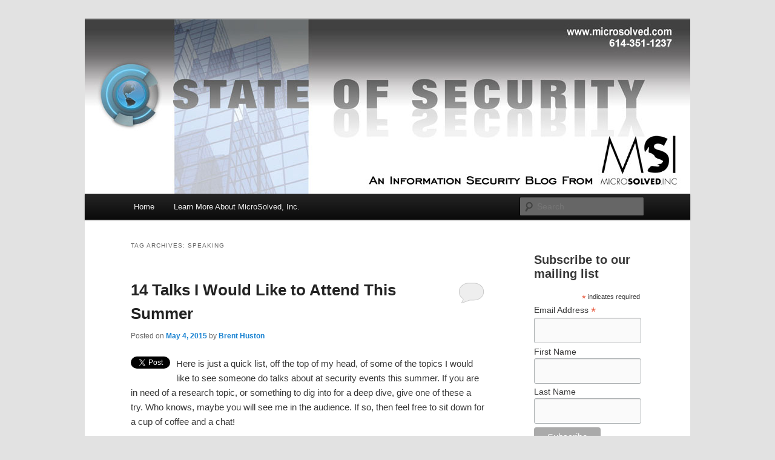

--- FILE ---
content_type: text/html; charset=UTF-8
request_url: https://stateofsecurity.com/tag/speaking/
body_size: 19860
content:
<!DOCTYPE html>
<!--[if IE 6]>
<html id="ie6" lang="en-US">
<![endif]-->
<!--[if IE 7]>
<html id="ie7" lang="en-US">
<![endif]-->
<!--[if IE 8]>
<html id="ie8" lang="en-US">
<![endif]-->
<!--[if !(IE 6) & !(IE 7) & !(IE 8)]><!-->
<html lang="en-US">
<!--<![endif]-->
<head>
<meta charset="UTF-8" />
<meta name="viewport" content="width=device-width" />
<title>
speaking Archives - MSI :: State of SecurityMSI :: State of Security	</title>
<link rel="profile" href="https://gmpg.org/xfn/11" />
<link rel="stylesheet" type="text/css" media="all" href="https://stateofsecurity.com/wp-content/themes/twentyeleven/style.css?ver=20240716" />
<link rel="pingback" href="https://stateofsecurity.com/xmlrpc.php">
<!--[if lt IE 9]>
<script src="https://stateofsecurity.com/wp-content/themes/twentyeleven/js/html5.js?ver=3.7.0" type="text/javascript"></script>
<![endif]-->
<meta name='robots' content='max-image-preview:large' />

<!-- Textmetrics SEO Plugin 3.6.3 - https://www.textmetrics.com/ -->
<meta property="og:url" content="https://stateofsecurity.com/tag/speaking/" />
<meta property="og:title" content="speaking Archives - MSI :: State of Security" />
<meta property="og:site_name" content="MSI :: State of Security" />
<meta property="og:locale" content="en_US" />
<meta property="og:type" content="object" />
<meta name="twitter:card" content="summary_large_image" />
<meta name="twitter:title" content="speaking Archives - MSI :: State of Security" />
<meta name="twitter:domain" content="MSI :: State of Security" />

<!-- /Textmetrics SEO Plugin -->
<link rel='dns-prefetch' href='//www.googletagmanager.com' />
<link rel="alternate" type="application/rss+xml" title="MSI :: State of Security &raquo; Feed" href="https://stateofsecurity.com/feed/" />
<link rel="alternate" type="application/rss+xml" title="MSI :: State of Security &raquo; Comments Feed" href="https://stateofsecurity.com/comments/feed/" />
<link rel="alternate" type="application/rss+xml" title="MSI :: State of Security &raquo; speaking Tag Feed" href="https://stateofsecurity.com/tag/speaking/feed/" />
<script type="text/javascript">
/* <![CDATA[ */
window._wpemojiSettings = {"baseUrl":"https:\/\/s.w.org\/images\/core\/emoji\/15.0.3\/72x72\/","ext":".png","svgUrl":"https:\/\/s.w.org\/images\/core\/emoji\/15.0.3\/svg\/","svgExt":".svg","source":{"concatemoji":"https:\/\/stateofsecurity.com\/wp-includes\/js\/wp-emoji-release.min.js?ver=6.6.4"}};
/*! This file is auto-generated */
!function(i,n){var o,s,e;function c(e){try{var t={supportTests:e,timestamp:(new Date).valueOf()};sessionStorage.setItem(o,JSON.stringify(t))}catch(e){}}function p(e,t,n){e.clearRect(0,0,e.canvas.width,e.canvas.height),e.fillText(t,0,0);var t=new Uint32Array(e.getImageData(0,0,e.canvas.width,e.canvas.height).data),r=(e.clearRect(0,0,e.canvas.width,e.canvas.height),e.fillText(n,0,0),new Uint32Array(e.getImageData(0,0,e.canvas.width,e.canvas.height).data));return t.every(function(e,t){return e===r[t]})}function u(e,t,n){switch(t){case"flag":return n(e,"\ud83c\udff3\ufe0f\u200d\u26a7\ufe0f","\ud83c\udff3\ufe0f\u200b\u26a7\ufe0f")?!1:!n(e,"\ud83c\uddfa\ud83c\uddf3","\ud83c\uddfa\u200b\ud83c\uddf3")&&!n(e,"\ud83c\udff4\udb40\udc67\udb40\udc62\udb40\udc65\udb40\udc6e\udb40\udc67\udb40\udc7f","\ud83c\udff4\u200b\udb40\udc67\u200b\udb40\udc62\u200b\udb40\udc65\u200b\udb40\udc6e\u200b\udb40\udc67\u200b\udb40\udc7f");case"emoji":return!n(e,"\ud83d\udc26\u200d\u2b1b","\ud83d\udc26\u200b\u2b1b")}return!1}function f(e,t,n){var r="undefined"!=typeof WorkerGlobalScope&&self instanceof WorkerGlobalScope?new OffscreenCanvas(300,150):i.createElement("canvas"),a=r.getContext("2d",{willReadFrequently:!0}),o=(a.textBaseline="top",a.font="600 32px Arial",{});return e.forEach(function(e){o[e]=t(a,e,n)}),o}function t(e){var t=i.createElement("script");t.src=e,t.defer=!0,i.head.appendChild(t)}"undefined"!=typeof Promise&&(o="wpEmojiSettingsSupports",s=["flag","emoji"],n.supports={everything:!0,everythingExceptFlag:!0},e=new Promise(function(e){i.addEventListener("DOMContentLoaded",e,{once:!0})}),new Promise(function(t){var n=function(){try{var e=JSON.parse(sessionStorage.getItem(o));if("object"==typeof e&&"number"==typeof e.timestamp&&(new Date).valueOf()<e.timestamp+604800&&"object"==typeof e.supportTests)return e.supportTests}catch(e){}return null}();if(!n){if("undefined"!=typeof Worker&&"undefined"!=typeof OffscreenCanvas&&"undefined"!=typeof URL&&URL.createObjectURL&&"undefined"!=typeof Blob)try{var e="postMessage("+f.toString()+"("+[JSON.stringify(s),u.toString(),p.toString()].join(",")+"));",r=new Blob([e],{type:"text/javascript"}),a=new Worker(URL.createObjectURL(r),{name:"wpTestEmojiSupports"});return void(a.onmessage=function(e){c(n=e.data),a.terminate(),t(n)})}catch(e){}c(n=f(s,u,p))}t(n)}).then(function(e){for(var t in e)n.supports[t]=e[t],n.supports.everything=n.supports.everything&&n.supports[t],"flag"!==t&&(n.supports.everythingExceptFlag=n.supports.everythingExceptFlag&&n.supports[t]);n.supports.everythingExceptFlag=n.supports.everythingExceptFlag&&!n.supports.flag,n.DOMReady=!1,n.readyCallback=function(){n.DOMReady=!0}}).then(function(){return e}).then(function(){var e;n.supports.everything||(n.readyCallback(),(e=n.source||{}).concatemoji?t(e.concatemoji):e.wpemoji&&e.twemoji&&(t(e.twemoji),t(e.wpemoji)))}))}((window,document),window._wpemojiSettings);
/* ]]> */
</script>
<style id='wp-emoji-styles-inline-css' type='text/css'>

	img.wp-smiley, img.emoji {
		display: inline !important;
		border: none !important;
		box-shadow: none !important;
		height: 1em !important;
		width: 1em !important;
		margin: 0 0.07em !important;
		vertical-align: -0.1em !important;
		background: none !important;
		padding: 0 !important;
	}
</style>
<link rel='stylesheet' id='wp-block-library-css' href='https://stateofsecurity.com/wp-includes/css/dist/block-library/style.min.css?ver=6.6.4' type='text/css' media='all' />
<style id='wp-block-library-theme-inline-css' type='text/css'>
.wp-block-audio :where(figcaption){color:#555;font-size:13px;text-align:center}.is-dark-theme .wp-block-audio :where(figcaption){color:#ffffffa6}.wp-block-audio{margin:0 0 1em}.wp-block-code{border:1px solid #ccc;border-radius:4px;font-family:Menlo,Consolas,monaco,monospace;padding:.8em 1em}.wp-block-embed :where(figcaption){color:#555;font-size:13px;text-align:center}.is-dark-theme .wp-block-embed :where(figcaption){color:#ffffffa6}.wp-block-embed{margin:0 0 1em}.blocks-gallery-caption{color:#555;font-size:13px;text-align:center}.is-dark-theme .blocks-gallery-caption{color:#ffffffa6}:root :where(.wp-block-image figcaption){color:#555;font-size:13px;text-align:center}.is-dark-theme :root :where(.wp-block-image figcaption){color:#ffffffa6}.wp-block-image{margin:0 0 1em}.wp-block-pullquote{border-bottom:4px solid;border-top:4px solid;color:currentColor;margin-bottom:1.75em}.wp-block-pullquote cite,.wp-block-pullquote footer,.wp-block-pullquote__citation{color:currentColor;font-size:.8125em;font-style:normal;text-transform:uppercase}.wp-block-quote{border-left:.25em solid;margin:0 0 1.75em;padding-left:1em}.wp-block-quote cite,.wp-block-quote footer{color:currentColor;font-size:.8125em;font-style:normal;position:relative}.wp-block-quote.has-text-align-right{border-left:none;border-right:.25em solid;padding-left:0;padding-right:1em}.wp-block-quote.has-text-align-center{border:none;padding-left:0}.wp-block-quote.is-large,.wp-block-quote.is-style-large,.wp-block-quote.is-style-plain{border:none}.wp-block-search .wp-block-search__label{font-weight:700}.wp-block-search__button{border:1px solid #ccc;padding:.375em .625em}:where(.wp-block-group.has-background){padding:1.25em 2.375em}.wp-block-separator.has-css-opacity{opacity:.4}.wp-block-separator{border:none;border-bottom:2px solid;margin-left:auto;margin-right:auto}.wp-block-separator.has-alpha-channel-opacity{opacity:1}.wp-block-separator:not(.is-style-wide):not(.is-style-dots){width:100px}.wp-block-separator.has-background:not(.is-style-dots){border-bottom:none;height:1px}.wp-block-separator.has-background:not(.is-style-wide):not(.is-style-dots){height:2px}.wp-block-table{margin:0 0 1em}.wp-block-table td,.wp-block-table th{word-break:normal}.wp-block-table :where(figcaption){color:#555;font-size:13px;text-align:center}.is-dark-theme .wp-block-table :where(figcaption){color:#ffffffa6}.wp-block-video :where(figcaption){color:#555;font-size:13px;text-align:center}.is-dark-theme .wp-block-video :where(figcaption){color:#ffffffa6}.wp-block-video{margin:0 0 1em}:root :where(.wp-block-template-part.has-background){margin-bottom:0;margin-top:0;padding:1.25em 2.375em}
</style>
<style id='classic-theme-styles-inline-css' type='text/css'>
/*! This file is auto-generated */
.wp-block-button__link{color:#fff;background-color:#32373c;border-radius:9999px;box-shadow:none;text-decoration:none;padding:calc(.667em + 2px) calc(1.333em + 2px);font-size:1.125em}.wp-block-file__button{background:#32373c;color:#fff;text-decoration:none}
</style>
<style id='global-styles-inline-css' type='text/css'>
:root{--wp--preset--aspect-ratio--square: 1;--wp--preset--aspect-ratio--4-3: 4/3;--wp--preset--aspect-ratio--3-4: 3/4;--wp--preset--aspect-ratio--3-2: 3/2;--wp--preset--aspect-ratio--2-3: 2/3;--wp--preset--aspect-ratio--16-9: 16/9;--wp--preset--aspect-ratio--9-16: 9/16;--wp--preset--color--black: #000;--wp--preset--color--cyan-bluish-gray: #abb8c3;--wp--preset--color--white: #fff;--wp--preset--color--pale-pink: #f78da7;--wp--preset--color--vivid-red: #cf2e2e;--wp--preset--color--luminous-vivid-orange: #ff6900;--wp--preset--color--luminous-vivid-amber: #fcb900;--wp--preset--color--light-green-cyan: #7bdcb5;--wp--preset--color--vivid-green-cyan: #00d084;--wp--preset--color--pale-cyan-blue: #8ed1fc;--wp--preset--color--vivid-cyan-blue: #0693e3;--wp--preset--color--vivid-purple: #9b51e0;--wp--preset--color--blue: #1982d1;--wp--preset--color--dark-gray: #373737;--wp--preset--color--medium-gray: #666;--wp--preset--color--light-gray: #e2e2e2;--wp--preset--gradient--vivid-cyan-blue-to-vivid-purple: linear-gradient(135deg,rgba(6,147,227,1) 0%,rgb(155,81,224) 100%);--wp--preset--gradient--light-green-cyan-to-vivid-green-cyan: linear-gradient(135deg,rgb(122,220,180) 0%,rgb(0,208,130) 100%);--wp--preset--gradient--luminous-vivid-amber-to-luminous-vivid-orange: linear-gradient(135deg,rgba(252,185,0,1) 0%,rgba(255,105,0,1) 100%);--wp--preset--gradient--luminous-vivid-orange-to-vivid-red: linear-gradient(135deg,rgba(255,105,0,1) 0%,rgb(207,46,46) 100%);--wp--preset--gradient--very-light-gray-to-cyan-bluish-gray: linear-gradient(135deg,rgb(238,238,238) 0%,rgb(169,184,195) 100%);--wp--preset--gradient--cool-to-warm-spectrum: linear-gradient(135deg,rgb(74,234,220) 0%,rgb(151,120,209) 20%,rgb(207,42,186) 40%,rgb(238,44,130) 60%,rgb(251,105,98) 80%,rgb(254,248,76) 100%);--wp--preset--gradient--blush-light-purple: linear-gradient(135deg,rgb(255,206,236) 0%,rgb(152,150,240) 100%);--wp--preset--gradient--blush-bordeaux: linear-gradient(135deg,rgb(254,205,165) 0%,rgb(254,45,45) 50%,rgb(107,0,62) 100%);--wp--preset--gradient--luminous-dusk: linear-gradient(135deg,rgb(255,203,112) 0%,rgb(199,81,192) 50%,rgb(65,88,208) 100%);--wp--preset--gradient--pale-ocean: linear-gradient(135deg,rgb(255,245,203) 0%,rgb(182,227,212) 50%,rgb(51,167,181) 100%);--wp--preset--gradient--electric-grass: linear-gradient(135deg,rgb(202,248,128) 0%,rgb(113,206,126) 100%);--wp--preset--gradient--midnight: linear-gradient(135deg,rgb(2,3,129) 0%,rgb(40,116,252) 100%);--wp--preset--font-size--small: 13px;--wp--preset--font-size--medium: 20px;--wp--preset--font-size--large: 36px;--wp--preset--font-size--x-large: 42px;--wp--preset--spacing--20: 0.44rem;--wp--preset--spacing--30: 0.67rem;--wp--preset--spacing--40: 1rem;--wp--preset--spacing--50: 1.5rem;--wp--preset--spacing--60: 2.25rem;--wp--preset--spacing--70: 3.38rem;--wp--preset--spacing--80: 5.06rem;--wp--preset--shadow--natural: 6px 6px 9px rgba(0, 0, 0, 0.2);--wp--preset--shadow--deep: 12px 12px 50px rgba(0, 0, 0, 0.4);--wp--preset--shadow--sharp: 6px 6px 0px rgba(0, 0, 0, 0.2);--wp--preset--shadow--outlined: 6px 6px 0px -3px rgba(255, 255, 255, 1), 6px 6px rgba(0, 0, 0, 1);--wp--preset--shadow--crisp: 6px 6px 0px rgba(0, 0, 0, 1);}:where(.is-layout-flex){gap: 0.5em;}:where(.is-layout-grid){gap: 0.5em;}body .is-layout-flex{display: flex;}.is-layout-flex{flex-wrap: wrap;align-items: center;}.is-layout-flex > :is(*, div){margin: 0;}body .is-layout-grid{display: grid;}.is-layout-grid > :is(*, div){margin: 0;}:where(.wp-block-columns.is-layout-flex){gap: 2em;}:where(.wp-block-columns.is-layout-grid){gap: 2em;}:where(.wp-block-post-template.is-layout-flex){gap: 1.25em;}:where(.wp-block-post-template.is-layout-grid){gap: 1.25em;}.has-black-color{color: var(--wp--preset--color--black) !important;}.has-cyan-bluish-gray-color{color: var(--wp--preset--color--cyan-bluish-gray) !important;}.has-white-color{color: var(--wp--preset--color--white) !important;}.has-pale-pink-color{color: var(--wp--preset--color--pale-pink) !important;}.has-vivid-red-color{color: var(--wp--preset--color--vivid-red) !important;}.has-luminous-vivid-orange-color{color: var(--wp--preset--color--luminous-vivid-orange) !important;}.has-luminous-vivid-amber-color{color: var(--wp--preset--color--luminous-vivid-amber) !important;}.has-light-green-cyan-color{color: var(--wp--preset--color--light-green-cyan) !important;}.has-vivid-green-cyan-color{color: var(--wp--preset--color--vivid-green-cyan) !important;}.has-pale-cyan-blue-color{color: var(--wp--preset--color--pale-cyan-blue) !important;}.has-vivid-cyan-blue-color{color: var(--wp--preset--color--vivid-cyan-blue) !important;}.has-vivid-purple-color{color: var(--wp--preset--color--vivid-purple) !important;}.has-black-background-color{background-color: var(--wp--preset--color--black) !important;}.has-cyan-bluish-gray-background-color{background-color: var(--wp--preset--color--cyan-bluish-gray) !important;}.has-white-background-color{background-color: var(--wp--preset--color--white) !important;}.has-pale-pink-background-color{background-color: var(--wp--preset--color--pale-pink) !important;}.has-vivid-red-background-color{background-color: var(--wp--preset--color--vivid-red) !important;}.has-luminous-vivid-orange-background-color{background-color: var(--wp--preset--color--luminous-vivid-orange) !important;}.has-luminous-vivid-amber-background-color{background-color: var(--wp--preset--color--luminous-vivid-amber) !important;}.has-light-green-cyan-background-color{background-color: var(--wp--preset--color--light-green-cyan) !important;}.has-vivid-green-cyan-background-color{background-color: var(--wp--preset--color--vivid-green-cyan) !important;}.has-pale-cyan-blue-background-color{background-color: var(--wp--preset--color--pale-cyan-blue) !important;}.has-vivid-cyan-blue-background-color{background-color: var(--wp--preset--color--vivid-cyan-blue) !important;}.has-vivid-purple-background-color{background-color: var(--wp--preset--color--vivid-purple) !important;}.has-black-border-color{border-color: var(--wp--preset--color--black) !important;}.has-cyan-bluish-gray-border-color{border-color: var(--wp--preset--color--cyan-bluish-gray) !important;}.has-white-border-color{border-color: var(--wp--preset--color--white) !important;}.has-pale-pink-border-color{border-color: var(--wp--preset--color--pale-pink) !important;}.has-vivid-red-border-color{border-color: var(--wp--preset--color--vivid-red) !important;}.has-luminous-vivid-orange-border-color{border-color: var(--wp--preset--color--luminous-vivid-orange) !important;}.has-luminous-vivid-amber-border-color{border-color: var(--wp--preset--color--luminous-vivid-amber) !important;}.has-light-green-cyan-border-color{border-color: var(--wp--preset--color--light-green-cyan) !important;}.has-vivid-green-cyan-border-color{border-color: var(--wp--preset--color--vivid-green-cyan) !important;}.has-pale-cyan-blue-border-color{border-color: var(--wp--preset--color--pale-cyan-blue) !important;}.has-vivid-cyan-blue-border-color{border-color: var(--wp--preset--color--vivid-cyan-blue) !important;}.has-vivid-purple-border-color{border-color: var(--wp--preset--color--vivid-purple) !important;}.has-vivid-cyan-blue-to-vivid-purple-gradient-background{background: var(--wp--preset--gradient--vivid-cyan-blue-to-vivid-purple) !important;}.has-light-green-cyan-to-vivid-green-cyan-gradient-background{background: var(--wp--preset--gradient--light-green-cyan-to-vivid-green-cyan) !important;}.has-luminous-vivid-amber-to-luminous-vivid-orange-gradient-background{background: var(--wp--preset--gradient--luminous-vivid-amber-to-luminous-vivid-orange) !important;}.has-luminous-vivid-orange-to-vivid-red-gradient-background{background: var(--wp--preset--gradient--luminous-vivid-orange-to-vivid-red) !important;}.has-very-light-gray-to-cyan-bluish-gray-gradient-background{background: var(--wp--preset--gradient--very-light-gray-to-cyan-bluish-gray) !important;}.has-cool-to-warm-spectrum-gradient-background{background: var(--wp--preset--gradient--cool-to-warm-spectrum) !important;}.has-blush-light-purple-gradient-background{background: var(--wp--preset--gradient--blush-light-purple) !important;}.has-blush-bordeaux-gradient-background{background: var(--wp--preset--gradient--blush-bordeaux) !important;}.has-luminous-dusk-gradient-background{background: var(--wp--preset--gradient--luminous-dusk) !important;}.has-pale-ocean-gradient-background{background: var(--wp--preset--gradient--pale-ocean) !important;}.has-electric-grass-gradient-background{background: var(--wp--preset--gradient--electric-grass) !important;}.has-midnight-gradient-background{background: var(--wp--preset--gradient--midnight) !important;}.has-small-font-size{font-size: var(--wp--preset--font-size--small) !important;}.has-medium-font-size{font-size: var(--wp--preset--font-size--medium) !important;}.has-large-font-size{font-size: var(--wp--preset--font-size--large) !important;}.has-x-large-font-size{font-size: var(--wp--preset--font-size--x-large) !important;}
:where(.wp-block-post-template.is-layout-flex){gap: 1.25em;}:where(.wp-block-post-template.is-layout-grid){gap: 1.25em;}
:where(.wp-block-columns.is-layout-flex){gap: 2em;}:where(.wp-block-columns.is-layout-grid){gap: 2em;}
:root :where(.wp-block-pullquote){font-size: 1.5em;line-height: 1.6;}
</style>
<link rel='stylesheet' id='twentyeleven-block-style-css' href='https://stateofsecurity.com/wp-content/themes/twentyeleven/blocks.css?ver=20240621' type='text/css' media='all' />
<script type="text/javascript" src="https://stateofsecurity.com/wp-includes/js/jquery/jquery.min.js?ver=3.7.1" id="jquery-core-js"></script>
<script type="text/javascript" src="https://stateofsecurity.com/wp-includes/js/jquery/jquery-migrate.min.js?ver=3.4.1" id="jquery-migrate-js"></script>

<!-- Google tag (gtag.js) snippet added by Site Kit -->
<!-- Google Analytics snippet added by Site Kit -->
<script type="text/javascript" src="https://www.googletagmanager.com/gtag/js?id=GT-5732TDD" id="google_gtagjs-js" async></script>
<script type="text/javascript" id="google_gtagjs-js-after">
/* <![CDATA[ */
window.dataLayer = window.dataLayer || [];function gtag(){dataLayer.push(arguments);}
gtag("set","linker",{"domains":["stateofsecurity.com"]});
gtag("js", new Date());
gtag("set", "developer_id.dZTNiMT", true);
gtag("config", "GT-5732TDD");
/* ]]> */
</script>
<link rel="https://api.w.org/" href="https://stateofsecurity.com/wp-json/" /><link rel="alternate" title="JSON" type="application/json" href="https://stateofsecurity.com/wp-json/wp/v2/tags/686" /><link rel="EditURI" type="application/rsd+xml" title="RSD" href="https://stateofsecurity.com/xmlrpc.php?rsd" />
<meta name="generator" content="WordPress 6.6.4" />
<meta name="generator" content="Seriously Simple Podcasting 3.13.0" />
<meta name="generator" content="Site Kit by Google 1.170.0" />
<link rel="alternate" type="application/rss+xml" title="Podcast RSS feed" href="https://stateofsecurity.com/feed/podcast" />

		<style type="text/css" id="twentyeleven-header-css">
				#site-title,
		#site-description {
			position: absolute;
			clip: rect(1px 1px 1px 1px); /* IE6, IE7 */
			clip: rect(1px, 1px, 1px, 1px);
		}
				</style>
		<meta name="twitter:partner" content="tfwp" />
<meta name="twitter:card" content="summary" /><meta name="twitter:title" content="Tag: speaking" />
</head>

<body class="archive tag tag-speaking tag-686 wp-embed-responsive two-column right-sidebar">
<div class="skip-link"><a class="assistive-text" href="#content">Skip to primary content</a></div><div class="skip-link"><a class="assistive-text" href="#secondary">Skip to secondary content</a></div><div id="page" class="hfeed">
	<header id="branding">
			<hgroup>
				<h1 id="site-title"><span><a href="https://stateofsecurity.com/" rel="home">MSI :: State of Security</a></span></h1>
				<h2 id="site-description">Insight from the Information Security Experts</h2>
			</hgroup>

						<a href="https://stateofsecurity.com/">
				<img src="https://stateofsecurity.com/wp-content/uploads/2018/10/MSIblogheader1000x2881_new.jpg" width="1000" height="288" alt="MSI :: State of Security" decoding="async" fetchpriority="high" />			</a>
			
						<div class="only-search with-image">
					<form method="get" id="searchform" action="https://stateofsecurity.com/">
		<label for="s" class="assistive-text">Search</label>
		<input type="text" class="field" name="s" id="s" placeholder="Search" />
		<input type="submit" class="submit" name="submit" id="searchsubmit" value="Search" />
	</form>
			</div>
				
			<nav id="access">
				<h3 class="assistive-text">Main menu</h3>
				<div class="menu"><ul>
<li ><a href="https://stateofsecurity.com/">Home</a></li><li class="page_item page-item-1725"><a href="https://stateofsecurity.com/microsolved-website/">Learn More About MicroSolved, Inc.</a></li>
</ul></div>
			</nav><!-- #access -->
	</header><!-- #branding -->


	<div id="main">

		<section id="primary">
			<div id="content" role="main">

			
				<header class="page-header">
					<h1 class="page-title">
					Tag Archives: <span>speaking</span>					</h1>

									</header>

				
				
					
	<article id="post-3683" class="post-3683 post type-post status-publish format-standard hentry category-events-2 category-infosec category-opinion category-rants tag-events tag-ideas tag-research tag-speaking tag-topics">
		<header class="entry-header">
						<h1 class="entry-title"><a href="https://stateofsecurity.com/14-talk-topics-i-would-like-to-attend-this-summer/" rel="bookmark">14 Talks I Would Like to Attend This Summer</a></h1>
			
						<div class="entry-meta">
				<span class="sep">Posted on </span><a href="https://stateofsecurity.com/14-talk-topics-i-would-like-to-attend-this-summer/" title="8:18 am" rel="bookmark"><time class="entry-date" datetime="2015-05-04T08:18:46-04:00">May 4, 2015</time></a><span class="by-author"> <span class="sep"> by </span> <span class="author vcard"><a class="url fn n" href="https://stateofsecurity.com/author/admin/" title="View all posts by Brent Huston" rel="author">Brent Huston</a></span></span>			</div><!-- .entry-meta -->
			
						<div class="comments-link">
				<a href="https://stateofsecurity.com/14-talk-topics-i-would-like-to-attend-this-summer/#respond"><span class="leave-reply">Reply</span></a>			</div>
					</header><!-- .entry-header -->

				<div class="entry-content">
			<div style="float: left; margin-right: 10px;"><a href="https://twitter.com/share" class="twitter-share-button" data-via="MicroSolved" data-count="vertical" data-url="https://stateofsecurity.com/14-talk-topics-i-would-like-to-attend-this-summer/">Tweet</a></div>
<p>Here is just a quick list, off the top of my head, of some of the topics I would like to see someone do talks about at security events this summer. If you are in need of a research topic, or something to dig into for a deep dive, give one of these a try. Who knows, maybe you will see me in the audience. If so, then feel free to sit down for a cup of coffee and a chat! </p>
<p>Here’s the list, in no particular order:</p>
<ol>
<li><span style="font-size: 12px;">machine learning,  analytics in infosec</span></li>
<li><span style="font-size: 12px;">detection capabilities with nuance visibility at scale</span></li>
<li><span style="font-size: 12px;">decision support from security analytics &amp; automated systems based on situational awareness</span></li>
<li><span style="font-size: 12px;">rational controls and how to apply them to different industries</span></li>
<li><span style="font-size: 12px;">crowdsourcing of policies and processes &#8211; wiki-based approaches</span></li>
<li><span style="font-size: 12px;">internal knowledge management for security teams</span></li>
<li><span style="font-size: 12px;">tools for incident response beyond the basics</span></li>
<li><span style="font-size: 12px;">tools and processes for business continuity after a breach &#8211; show us your guide to “Ouchies!”</span></li>
<li><span style="font-size: 12px;">attacker research that is actually meaningful and that does NOT revolve around IOCs</span></li>
<li><span style="font-size: 12px;">skills and capability mapping techniques for security teams and their management</span></li>
<li><span style="font-size: 12px;"> new mechanisms for log management and aggregation beyond Splunk &amp; SEIM &#8211; how would the death star handle logs?</span></li>
<li><span style="font-size: 12px;">near-real time detection at a meaningful level &#8211; even better if admins can make decisions and take actions from their iPhone/iWatch, 😛</span></li>
<li><span style="font-size: 12px;">extrusion/exfiltration testing capabilities &amp; metrics-focused assessment approaches for testing exfil robustness</span></li>
<li><span style="font-size: 12px;">network mapping and asset discovery techniques and tools &#8211; how would the death star map their IT networks? 🙂</span></li>
</ol>
<div><span style="font-size: 12px;">Give me a shout on Twitter if you want to explore these together &#8211; <a href="http://twitter.com/lbhuston">@lbhuston</a>.</span></div>
					</div><!-- .entry-content -->
		
		<footer class="entry-meta">
			
										<span class="cat-links">
					<span class="entry-utility-prep entry-utility-prep-cat-links">Posted in</span> <a href="https://stateofsecurity.com/category/events-2/" rel="category tag">Events</a>, <a href="https://stateofsecurity.com/category/infosec/" rel="category tag">General InfoSec</a>, <a href="https://stateofsecurity.com/category/opinion/" rel="category tag">Opinion</a>, <a href="https://stateofsecurity.com/category/rants/" rel="category tag">Rants</a>			</span>
							
										<span class="sep"> | </span>
								<span class="tag-links">
					<span class="entry-utility-prep entry-utility-prep-tag-links">Tagged</span> <a href="https://stateofsecurity.com/tag/events/" rel="tag">events</a>, <a href="https://stateofsecurity.com/tag/ideas/" rel="tag">ideas</a>, <a href="https://stateofsecurity.com/tag/research/" rel="tag">research</a>, <a href="https://stateofsecurity.com/tag/speaking/" rel="tag">speaking</a>, <a href="https://stateofsecurity.com/tag/topics/" rel="tag">topics</a>			</span>
							
										<span class="sep"> | </span>
						<span class="comments-link"><a href="https://stateofsecurity.com/14-talk-topics-i-would-like-to-attend-this-summer/#respond"><span class="leave-reply">Leave a reply</span></a></span>
			
					</footer><!-- .entry-meta -->
	</article><!-- #post-3683 -->

				
					
	<article id="post-3531" class="post-3531 post type-post status-publish format-standard hentry category-announcements category-events-2 category-infosec category-research-2 category-threat-intelligence-2 tag-presentations tag-speaking tag-threat-intelligence tag-tor">
		<header class="entry-header">
						<h1 class="entry-title"><a href="https://stateofsecurity.com/tor-video-from-derbycon-4-available/" rel="bookmark">Tor Video from Derbycon 4 Available</a></h1>
			
						<div class="entry-meta">
				<span class="sep">Posted on </span><a href="https://stateofsecurity.com/tor-video-from-derbycon-4-available/" title="12:22 am" rel="bookmark"><time class="entry-date" datetime="2014-10-23T00:22:35-04:00">October 23, 2014</time></a><span class="by-author"> <span class="sep"> by </span> <span class="author vcard"><a class="url fn n" href="https://stateofsecurity.com/author/admin/" title="View all posts by Brent Huston" rel="author">Brent Huston</a></span></span>			</div><!-- .entry-meta -->
			
						<div class="comments-link">
				<a href="https://stateofsecurity.com/tor-video-from-derbycon-4-available/#respond"><span class="leave-reply">Reply</span></a>			</div>
					</header><!-- .entry-header -->

				<div class="entry-content">
			<div style="float: left; margin-right: 10px;"><a href="https://twitter.com/share" class="twitter-share-button" data-via="MicroSolved" data-count="vertical" data-url="https://stateofsecurity.com/tor-video-from-derbycon-4-available/">Tweet</a></div>
<p>Thanks to Iron Geek and the Derbycon staff for making my presentation from this year available. </p>
<p>The talk covered discussions about Tor Hidden Nodes and how crime works inside of the Tor network. <a href="http://bit.ly/1x51LKV">Check the talk out here.</a></p>
<p>There is a lot of good stuff here, and they turned people away from the talk because we over-filled the room. Now, you can actually sit comfortably and watch it. 🙂</p>
<p>Message me on Twitter (<a href="https://twitter.com/lbhuston">@lbhuston</a>) if you want to discuss. Thanks for reading and for watching!</p>
					</div><!-- .entry-content -->
		
		<footer class="entry-meta">
			
										<span class="cat-links">
					<span class="entry-utility-prep entry-utility-prep-cat-links">Posted in</span> <a href="https://stateofsecurity.com/category/announcements/" rel="category tag">Announcements</a>, <a href="https://stateofsecurity.com/category/events-2/" rel="category tag">Events</a>, <a href="https://stateofsecurity.com/category/infosec/" rel="category tag">General InfoSec</a>, <a href="https://stateofsecurity.com/category/research-2/" rel="category tag">Research</a>, <a href="https://stateofsecurity.com/category/threat-intelligence-2/" rel="category tag">Threat Intelligence</a>			</span>
							
										<span class="sep"> | </span>
								<span class="tag-links">
					<span class="entry-utility-prep entry-utility-prep-tag-links">Tagged</span> <a href="https://stateofsecurity.com/tag/presentations/" rel="tag">presentations</a>, <a href="https://stateofsecurity.com/tag/speaking/" rel="tag">speaking</a>, <a href="https://stateofsecurity.com/tag/threat-intelligence/" rel="tag">threat intelligence</a>, <a href="https://stateofsecurity.com/tag/tor/" rel="tag">tor</a>			</span>
							
										<span class="sep"> | </span>
						<span class="comments-link"><a href="https://stateofsecurity.com/tor-video-from-derbycon-4-available/#respond"><span class="leave-reply">Leave a reply</span></a></span>
			
					</footer><!-- .entry-meta -->
	</article><!-- #post-3531 -->

				
					
	<article id="post-3337" class="post-3337 post type-post status-publish format-standard hentry category-announcements category-emerging-threats category-end-user-focused category-events-2 category-infosec category-information-security-training category-issa-infosec-summit category-reputational-risk-2 category-threat-intelligence-2 tag-crimeware tag-issa tag-security-awareness tag-speaking tag-threat-intelligence tag-training">
		<header class="entry-header">
						<h1 class="entry-title"><a href="https://stateofsecurity.com/make-plans-now-to-attend-central-oh-issa-security-summit-2014/" rel="bookmark">Make Plans Now to Attend Central OH ISSA Security Summit 2014</a></h1>
			
						<div class="entry-meta">
				<span class="sep">Posted on </span><a href="https://stateofsecurity.com/make-plans-now-to-attend-central-oh-issa-security-summit-2014/" title="4:59 am" rel="bookmark"><time class="entry-date" datetime="2014-03-19T04:59:41-04:00">March 19, 2014</time></a><span class="by-author"> <span class="sep"> by </span> <span class="author vcard"><a class="url fn n" href="https://stateofsecurity.com/author/admin/" title="View all posts by Brent Huston" rel="author">Brent Huston</a></span></span>			</div><!-- .entry-meta -->
			
						<div class="comments-link">
				<a href="https://stateofsecurity.com/make-plans-now-to-attend-central-oh-issa-security-summit-2014/#comments">2</a>			</div>
					</header><!-- .entry-header -->

				<div class="entry-content">
			<div style="float: left; margin-right: 10px;"><a href="https://twitter.com/share" class="twitter-share-button" data-via="MicroSolved" data-count="vertical" data-url="https://stateofsecurity.com/make-plans-now-to-attend-central-oh-issa-security-summit-2014/">Tweet</a></div>
<p>Brent will be speaking again this year at the <a href="http://www.centralohioissa.org/?page_id=1682">ISSA Security Summit in Columbus</a>. </p>
<p>This year he has an interesting topic and here is the abstract:</p>
<p><strong>A Guided Tour of the Internet Ghetto :: The Business Value of Tor Hidden Services</strong></p>
<p>Following on the heels of my last set of talks about the underground value chain of crime, this talk will focus on a guided tour of the Internet Ghetto. You may have heard about Tor, the anonymizing network that rides on top of the Internet, but this talk takes you deep inside to visit the slums, brothels &amp; gathering places of today’s online criminals. From porn to crimes against humanity, it is all here.</p>
<p>This talk will discuss Tor hidden services, help the audience understand what they are, how they operate, and most importantly, how to get business and information security value from them. If you think you know the dark side of the net, think again! Not for the feint of heart, we will explain some of the ways that smart companies are using hidden services to their benefit and some of the ways that playing with the dark side can come back to bite you.</p>
<p>Take aways include an understanding of Tor, knowledge of how to access and locate hidden services and underground content, methods for using the data to better focus your business and how to keep an eye on your kids to make sure they aren’t straying into the layers of the onion.</p>
<p> Come out and see us at the Summit and bring your friends. It’s always interesting and a great event to catch up with peers and learn some amazing new stuff. See ya there!</p>
					</div><!-- .entry-content -->
		
		<footer class="entry-meta">
			
										<span class="cat-links">
					<span class="entry-utility-prep entry-utility-prep-cat-links">Posted in</span> <a href="https://stateofsecurity.com/category/announcements/" rel="category tag">Announcements</a>, <a href="https://stateofsecurity.com/category/emerging-threats/" rel="category tag">Emerging Threats</a>, <a href="https://stateofsecurity.com/category/end-user-focused/" rel="category tag">End-user Focused</a>, <a href="https://stateofsecurity.com/category/events-2/" rel="category tag">Events</a>, <a href="https://stateofsecurity.com/category/infosec/" rel="category tag">General InfoSec</a>, <a href="https://stateofsecurity.com/category/information-security-training/" rel="category tag">Information Security Training</a>, <a href="https://stateofsecurity.com/category/issa-infosec-summit/" rel="category tag">ISSA InfoSec Summit</a>, <a href="https://stateofsecurity.com/category/reputational-risk-2/" rel="category tag">Reputational Risk</a>, <a href="https://stateofsecurity.com/category/threat-intelligence-2/" rel="category tag">Threat Intelligence</a>			</span>
							
										<span class="sep"> | </span>
								<span class="tag-links">
					<span class="entry-utility-prep entry-utility-prep-tag-links">Tagged</span> <a href="https://stateofsecurity.com/tag/crimeware/" rel="tag">crimeware</a>, <a href="https://stateofsecurity.com/tag/issa/" rel="tag">ISSA</a>, <a href="https://stateofsecurity.com/tag/security-awareness/" rel="tag">security awareness</a>, <a href="https://stateofsecurity.com/tag/speaking/" rel="tag">speaking</a>, <a href="https://stateofsecurity.com/tag/threat-intelligence/" rel="tag">threat intelligence</a>, <a href="https://stateofsecurity.com/tag/training/" rel="tag">training</a>			</span>
							
										<span class="sep"> | </span>
						<span class="comments-link"><a href="https://stateofsecurity.com/make-plans-now-to-attend-central-oh-issa-security-summit-2014/#comments"><b>2</b> Replies</a></span>
			
					</footer><!-- .entry-meta -->
	</article><!-- #post-3337 -->

				
					
	<article id="post-3185" class="post-3185 post type-post status-publish format-standard hentry category-announcements category-events-2 category-issa-infosec-summit tag-announcement tag-events tag-speaking">
		<header class="entry-header">
						<h1 class="entry-title"><a href="https://stateofsecurity.com/come-out-and-see-us-at-ne-ohio-security-summit/" rel="bookmark">Come Out and See Us at NE Ohio Security Summit</a></h1>
			
						<div class="entry-meta">
				<span class="sep">Posted on </span><a href="https://stateofsecurity.com/come-out-and-see-us-at-ne-ohio-security-summit/" title="12:58 am" rel="bookmark"><time class="entry-date" datetime="2013-10-17T00:58:06-04:00">October 17, 2013</time></a><span class="by-author"> <span class="sep"> by </span> <span class="author vcard"><a class="url fn n" href="https://stateofsecurity.com/author/admin/" title="View all posts by Brent Huston" rel="author">Brent Huston</a></span></span>			</div><!-- .entry-meta -->
			
						<div class="comments-link">
				<a href="https://stateofsecurity.com/come-out-and-see-us-at-ne-ohio-security-summit/#comments">5</a>			</div>
					</header><!-- .entry-header -->

				<div class="entry-content">
			<div style="float: left; margin-right: 10px;"><a href="https://twitter.com/share" class="twitter-share-button" data-via="MicroSolved" data-count="vertical" data-url="https://stateofsecurity.com/come-out-and-see-us-at-ne-ohio-security-summit/">Tweet</a></div>
<p>Brent will be speaking at the NEO Security Summit again this year. He will be concluding his set of presentations on the History of Cybercrime and Toffler&#8217;s Cell Theory as its basis. TheSummit is October 24-25, 2103 in Westlake, Ohio. </p>
<p>Brent speaks on Thursday at 1:15 PM in &#8220;The Champagne Room A&#8221;. (<a href="http://www.youtube.com/watch?v=j9yBPcn8IqU">Get the thought out of your mind.. You know what Chris Rock says…</a> NSFW…)</p>
<p>This is the 11th annual Summit for NEO and it has history of being a fabulous, affordable event. Come out and learn some stuff, get a ton of CPEs and re-connect with old friends. <a href="https://www.informationsecuritysummit.org/index_iss.php">You can find out more about the event and register here. </a></p>
<p>As always, thanks for reading and we hope to see you at the event!</p>
<p><strong><em>UPDATE: Looks like I&#8217;ll be doing back to back sessions on Thursday at NEO Summit: 1:15 Crime History in Champagne A, 2:30 Defensive Tampering in Bordeax A. Come out and see me. That&#8217;s 2 chances in one day to get your heckle on!!!!</em></strong></p>
					</div><!-- .entry-content -->
		
		<footer class="entry-meta">
			
										<span class="cat-links">
					<span class="entry-utility-prep entry-utility-prep-cat-links">Posted in</span> <a href="https://stateofsecurity.com/category/announcements/" rel="category tag">Announcements</a>, <a href="https://stateofsecurity.com/category/events-2/" rel="category tag">Events</a>, <a href="https://stateofsecurity.com/category/issa-infosec-summit/" rel="category tag">ISSA InfoSec Summit</a>			</span>
							
										<span class="sep"> | </span>
								<span class="tag-links">
					<span class="entry-utility-prep entry-utility-prep-tag-links">Tagged</span> <a href="https://stateofsecurity.com/tag/announcement/" rel="tag">announcement</a>, <a href="https://stateofsecurity.com/tag/events/" rel="tag">events</a>, <a href="https://stateofsecurity.com/tag/speaking/" rel="tag">speaking</a>			</span>
							
										<span class="sep"> | </span>
						<span class="comments-link"><a href="https://stateofsecurity.com/come-out-and-see-us-at-ne-ohio-security-summit/#comments"><b>5</b> Replies</a></span>
			
					</footer><!-- .entry-meta -->
	</article><!-- #post-3185 -->

				
					
	<article id="post-3161" class="post-3161 post type-post status-publish format-standard hentry category-announcements category-events-2 category-infosec category-stolen-data-impact-model tag-conferences tag-daycon tag-events tag-hacking tag-speaking">
		<header class="entry-header">
						<h1 class="entry-title"><a href="https://stateofsecurity.com/hello-from-daycon/" rel="bookmark">Hello from DayCon!</a></h1>
			
						<div class="entry-meta">
				<span class="sep">Posted on </span><a href="https://stateofsecurity.com/hello-from-daycon/" title="7:45 am" rel="bookmark"><time class="entry-date" datetime="2013-09-19T07:45:44-04:00">September 19, 2013</time></a><span class="by-author"> <span class="sep"> by </span> <span class="author vcard"><a class="url fn n" href="https://stateofsecurity.com/author/admin/" title="View all posts by Brent Huston" rel="author">Brent Huston</a></span></span>			</div><!-- .entry-meta -->
			
						<div class="comments-link">
				<a href="https://stateofsecurity.com/hello-from-daycon/#respond"><span class="leave-reply">Reply</span></a>			</div>
					</header><!-- .entry-header -->

				<div class="entry-content">
			<div style="float: left; margin-right: 10px;"><a href="https://twitter.com/share" class="twitter-share-button" data-via="MicroSolved" data-count="vertical" data-url="https://stateofsecurity.com/hello-from-daycon/">Tweet</a></div>
<p>I have spent some time this week at <a href="http://www.day-con.org/127.0.0.1.html">DayCon in Dayton, Ohio</a>. This is a small hacker conference, with attendance by invitation only. This year the event was focused on attack sources, emerging trends and new insights into the cutting edge of dealing with cyber-crime across many vertical markets and countries.</p>
<p>I speak later today, and I am focusing on the history of cyber-crime, the crime stream, the criminal value chain and how information coalesces before an attack. I look forward to my talk, especially given how engaged the crowd has been thus far with the other speakers. The hallway conversations have been great! </p>
<p>Lots of variety in the speakers here, with professors, researchers, hackers and even some ICS/SCADA folks in attendance. Lots of good insights floating around and even a few new product ideas!</p>
<p>I&#8217;d highly suggest you check out DayCon next year.</p>
<p><strong><em>PS &#8211; Also, looking at the calendar, we are prepping for DerbyCon next week. Come out and see us there. I will be speaking on the Stolen Data Impact Model (SDIM) project and other topics. Plus, as usual, we will be haunting the halls and swinging from the rafters! 🙂 See you in Louisville! </em></strong></p>
					</div><!-- .entry-content -->
		
		<footer class="entry-meta">
			
										<span class="cat-links">
					<span class="entry-utility-prep entry-utility-prep-cat-links">Posted in</span> <a href="https://stateofsecurity.com/category/announcements/" rel="category tag">Announcements</a>, <a href="https://stateofsecurity.com/category/events-2/" rel="category tag">Events</a>, <a href="https://stateofsecurity.com/category/infosec/" rel="category tag">General InfoSec</a>, <a href="https://stateofsecurity.com/category/stolen-data-impact-model/" rel="category tag">Stolen Data Impact Model</a>			</span>
							
										<span class="sep"> | </span>
								<span class="tag-links">
					<span class="entry-utility-prep entry-utility-prep-tag-links">Tagged</span> <a href="https://stateofsecurity.com/tag/conferences/" rel="tag">conferences</a>, <a href="https://stateofsecurity.com/tag/daycon/" rel="tag">daycon</a>, <a href="https://stateofsecurity.com/tag/events/" rel="tag">events</a>, <a href="https://stateofsecurity.com/tag/hacking/" rel="tag">hacking</a>, <a href="https://stateofsecurity.com/tag/speaking/" rel="tag">speaking</a>			</span>
							
										<span class="sep"> | </span>
						<span class="comments-link"><a href="https://stateofsecurity.com/hello-from-daycon/#respond"><span class="leave-reply">Leave a reply</span></a></span>
			
					</footer><!-- .entry-meta -->
	</article><!-- #post-3161 -->

				
					
	<article id="post-2848" class="post-2848 post type-post status-publish format-standard hentry category-announcements category-opinion category-scadaics tag-announcement tag-scada tag-speaking">
		<header class="entry-header">
						<h1 class="entry-title"><a href="https://stateofsecurity.com/thanks-for-another-great-icsscada-security-symposium/" rel="bookmark">Thanks for Another Great ICS/SCADA Security Symposium</a></h1>
			
						<div class="entry-meta">
				<span class="sep">Posted on </span><a href="https://stateofsecurity.com/thanks-for-another-great-icsscada-security-symposium/" title="8:17 am" rel="bookmark"><time class="entry-date" datetime="2012-11-02T08:17:01-04:00">November 2, 2012</time></a><span class="by-author"> <span class="sep"> by </span> <span class="author vcard"><a class="url fn n" href="https://stateofsecurity.com/author/admin/" title="View all posts by Brent Huston" rel="author">Brent Huston</a></span></span>			</div><!-- .entry-meta -->
			
						<div class="comments-link">
				<a href="https://stateofsecurity.com/thanks-for-another-great-icsscada-security-symposium/#respond"><span class="leave-reply">Reply</span></a>			</div>
					</header><!-- .entry-header -->

				<div class="entry-content">
			<div style="float: left; margin-right: 10px;"><a href="https://twitter.com/share" class="twitter-share-button" data-via="MicroSolved" data-count="vertical" data-url="https://stateofsecurity.com/thanks-for-another-great-icsscada-security-symposium/">Tweet</a></div>
<p> </p>
<p><img decoding="async" style="float: left;" title="j0289528.jpg" src="https://stateofsecurity.com/wp-content/uploads/2012/10/j0289528.jpg" alt="J0289528" width="100" height="150" border="0" /></p>
<p>Thanks to all who helped make the ICS/SCADA Security Symposium fantastic again this year. Great conversations, excellent content and such friendly discussions among peers and concerned parties. </p>
<p>Next year, we plan to open the event to attendees from throughout the midwest and hope to get even more participation from manufacturing and those who support critical infrastructures. </p>
<p>Thanks again for all of the hard work that Connie, Chris and the rest of the organizers did to make the event possible. Most of all, thank you for attending, participating and trusting us (and each other) to create such an amazing process of open dialogue. You are all heroes in my book!</p>
					</div><!-- .entry-content -->
		
		<footer class="entry-meta">
			
										<span class="cat-links">
					<span class="entry-utility-prep entry-utility-prep-cat-links">Posted in</span> <a href="https://stateofsecurity.com/category/announcements/" rel="category tag">Announcements</a>, <a href="https://stateofsecurity.com/category/opinion/" rel="category tag">Opinion</a>, <a href="https://stateofsecurity.com/category/scadaics/" rel="category tag">SCADA/ICS</a>			</span>
							
										<span class="sep"> | </span>
								<span class="tag-links">
					<span class="entry-utility-prep entry-utility-prep-tag-links">Tagged</span> <a href="https://stateofsecurity.com/tag/announcement/" rel="tag">announcement</a>, <a href="https://stateofsecurity.com/tag/scada/" rel="tag">SCADA</a>, <a href="https://stateofsecurity.com/tag/speaking/" rel="tag">speaking</a>			</span>
							
										<span class="sep"> | </span>
						<span class="comments-link"><a href="https://stateofsecurity.com/thanks-for-another-great-icsscada-security-symposium/#respond"><span class="leave-reply">Leave a reply</span></a></span>
			
					</footer><!-- .entry-meta -->
	</article><!-- #post-2848 -->

				
					
	<article id="post-2844" class="post-2844 post type-post status-publish format-standard hentry category-announcements category-infosec category-opinion tag-announcement tag-speaking tag-thank-you">
		<header class="entry-header">
						<h1 class="entry-title"><a href="https://stateofsecurity.com/thanks-to-neoisf-ohio-state-office-of-the-cio/" rel="bookmark">Thanks to NEOISF &#038; Ohio State Office of the CIO</a></h1>
			
						<div class="entry-meta">
				<span class="sep">Posted on </span><a href="https://stateofsecurity.com/thanks-to-neoisf-ohio-state-office-of-the-cio/" title="7:09 am" rel="bookmark"><time class="entry-date" datetime="2012-10-31T07:09:13-04:00">October 31, 2012</time></a><span class="by-author"> <span class="sep"> by </span> <span class="author vcard"><a class="url fn n" href="https://stateofsecurity.com/author/admin/" title="View all posts by Brent Huston" rel="author">Brent Huston</a></span></span>			</div><!-- .entry-meta -->
			
						<div class="comments-link">
				<a href="https://stateofsecurity.com/thanks-to-neoisf-ohio-state-office-of-the-cio/#comments">2</a>			</div>
					</header><!-- .entry-header -->

				<div class="entry-content">
			<div style="float: left; margin-right: 10px;"><a href="https://twitter.com/share" class="twitter-share-button" data-via="MicroSolved" data-count="vertical" data-url="https://stateofsecurity.com/thanks-to-neoisf-ohio-state-office-of-the-cio/">Tweet</a></div>
<p><img decoding="async" style="float: left;" title="j0289893.jpg" src="https://stateofsecurity.com/wp-content/uploads/2012/09/j0289893.jpg" alt="J0289893" width="100" height="66" border="0" /></p>
<p>Last week we had a great time in Cleveland speaking at the North East Ohio Information Security Summit. Thanks to the folks who came out to hear us speak and to the great staff of NEOISF for making the event such an amazing thing for all who attend. We look forward to next year!</p>
<p>Thanks, as well, to the Ohio State University office of the CIO. We were pleased to participate in the Information Security Day sponsored by the university and Battelle. Thanks to all who attended that event with the threat of Hurricane Sandy looming large. It was a fantastic interaction with some of the next generation of infosec folks and some of the awesome members of the CMH InfoSec community. Thanks for having us participate and especially for asking us to keynote. </p>
<p>The slide decks for both of these talks are available by request. If you would like to have a copy or set up a time to discuss them, have them presented to your team or engage with us about the content either drop us a line in the comments, reach out on Twitter (@lbhuston) or give your account executive a call at (614) 351-1237 ext 215.</p>
<p>Some pictures from the events are available here:</p>
<p><img loading="lazy" decoding="async" style="float: left;" title="2012-10oct-25-dsc_0065-smaller.jpg" src="https://stateofsecurity.com/wp-content/uploads/2012/10/2012-10oct-25-dsc_0065-smaller.jpg" alt="2012 10oct 25 dsc 0065 smaller" width="600" height="400" border="0" /></p>
<p> </p>
<p> </p>
<p> </p>
<p> </p>
<p> </p>
<p> </p>
<p> </p>
<p> </p>
<p> </p>
<p> </p>
<p> </p>
<p> </p>
<p> </p>
<p> </p>
<p> </p>
<p> </p>
<p>NEO Summit &#8211; Picture courtesy of Greg Feezel (Thanks Greg!!!)</p>
<p><a href="http://pbs.twimg.com/media/A6YOOBbCMAApLAm.jpg#twimg">Ohio State Information Security Day</a></p>
					</div><!-- .entry-content -->
		
		<footer class="entry-meta">
			
										<span class="cat-links">
					<span class="entry-utility-prep entry-utility-prep-cat-links">Posted in</span> <a href="https://stateofsecurity.com/category/announcements/" rel="category tag">Announcements</a>, <a href="https://stateofsecurity.com/category/infosec/" rel="category tag">General InfoSec</a>, <a href="https://stateofsecurity.com/category/opinion/" rel="category tag">Opinion</a>			</span>
							
										<span class="sep"> | </span>
								<span class="tag-links">
					<span class="entry-utility-prep entry-utility-prep-tag-links">Tagged</span> <a href="https://stateofsecurity.com/tag/announcement/" rel="tag">announcement</a>, <a href="https://stateofsecurity.com/tag/speaking/" rel="tag">speaking</a>, <a href="https://stateofsecurity.com/tag/thank-you/" rel="tag">thank you</a>			</span>
							
										<span class="sep"> | </span>
						<span class="comments-link"><a href="https://stateofsecurity.com/thanks-to-neoisf-ohio-state-office-of-the-cio/#comments"><b>2</b> Replies</a></span>
			
					</footer><!-- .entry-meta -->
	</article><!-- #post-2844 -->

				
					
	<article id="post-2834" class="post-2834 post type-post status-publish format-standard hentry category-announcements category-infosec category-information-security-training category-issa-infosec-summit tag-announcement tag-events tag-security tag-speaking">
		<header class="entry-header">
						<h1 class="entry-title"><a href="https://stateofsecurity.com/ne-ohio-security-summit-come-out-see-us/" rel="bookmark">NE Ohio Security Summit &#8211; Come Out &#038; See Us!</a></h1>
			
						<div class="entry-meta">
				<span class="sep">Posted on </span><a href="https://stateofsecurity.com/ne-ohio-security-summit-come-out-see-us/" title="10:41 am" rel="bookmark"><time class="entry-date" datetime="2012-10-24T10:41:05-04:00">October 24, 2012</time></a><span class="by-author"> <span class="sep"> by </span> <span class="author vcard"><a class="url fn n" href="https://stateofsecurity.com/author/admin/" title="View all posts by Brent Huston" rel="author">Brent Huston</a></span></span>			</div><!-- .entry-meta -->
			
						<div class="comments-link">
				<a href="https://stateofsecurity.com/ne-ohio-security-summit-come-out-see-us/#respond"><span class="leave-reply">Reply</span></a>			</div>
					</header><!-- .entry-header -->

				<div class="entry-content">
			<div style="float: left; margin-right: 10px;"><a href="https://twitter.com/share" class="twitter-share-button" data-via="MicroSolved" data-count="vertical" data-url="https://stateofsecurity.com/ne-ohio-security-summit-come-out-see-us/">Tweet</a></div>
<p>The <a href="https://www.informationsecuritysummit.org">NE Ohio Security Summit</a> kicks off tomorrow and runs through Friday evening. Chris Lay (@getinfosechere) and myself (@lbhuston) will be in attendance. I will be speaking on Thursday afternoon about Detection in Depth and some other models for doing nuance detection around the enterprise. </p>
<p>While you are there, check out the booth of <a href="http://www.hurricanelabs.com">Managed HoneyPoint partner Hurricane Labs</a>, and hit Chris up for a cup of coffee and a friendly discussion about our services, partnerships and engagements.</p>
<p>We look forward to a great event and give much thanks to the folks who put this amazing Summit together. They are an awesome team, with a ton of great help and a can-do attitude. Their hard work and dedication is what makes this one of the best Summit events of the year. Stop them in the hall and give them a big thanks for all they do!</p>
<p>As always, thanks for reading. If you mention you read the post and use the code word &#8220;snazzy&#8221; when you come up to chat, I just might have a little special treat for you. 🙂</p>
<p>PS &#8211; My talk is in Bordeaux B at 2:30 PM Eastern. See ya there! </p>
					</div><!-- .entry-content -->
		
		<footer class="entry-meta">
			
										<span class="cat-links">
					<span class="entry-utility-prep entry-utility-prep-cat-links">Posted in</span> <a href="https://stateofsecurity.com/category/announcements/" rel="category tag">Announcements</a>, <a href="https://stateofsecurity.com/category/infosec/" rel="category tag">General InfoSec</a>, <a href="https://stateofsecurity.com/category/information-security-training/" rel="category tag">Information Security Training</a>, <a href="https://stateofsecurity.com/category/issa-infosec-summit/" rel="category tag">ISSA InfoSec Summit</a>			</span>
							
										<span class="sep"> | </span>
								<span class="tag-links">
					<span class="entry-utility-prep entry-utility-prep-tag-links">Tagged</span> <a href="https://stateofsecurity.com/tag/announcement/" rel="tag">announcement</a>, <a href="https://stateofsecurity.com/tag/events/" rel="tag">events</a>, <a href="https://stateofsecurity.com/tag/security/" rel="tag">security</a>, <a href="https://stateofsecurity.com/tag/speaking/" rel="tag">speaking</a>			</span>
							
										<span class="sep"> | </span>
						<span class="comments-link"><a href="https://stateofsecurity.com/ne-ohio-security-summit-come-out-see-us/#respond"><span class="leave-reply">Leave a reply</span></a></span>
			
					</footer><!-- .entry-meta -->
	</article><!-- #post-2834 -->

				
				
			
			</div><!-- #content -->
		</section><!-- #primary -->

		<div id="secondary" class="widget-area" role="complementary">
			<aside id="text-9" class="widget widget_text">			<div class="textwidget"><!-- Begin MailChimp Signup Form -->
<link href="//cdn-images.mailchimp.com/embedcode/classic-10_7.css" rel="stylesheet" type="text/css">
<style type="text/css">
	#mc_embed_signup{background:#fff; clear:left; font:14px Helvetica,Arial,sans-serif; }
	/* Add your own MailChimp form style overrides in your site stylesheet or in this style block.
	   We recommend moving this block and the preceding CSS link to the HEAD of your HTML file. */
</style>
<div id="mc_embed_signup">
<form action="https://stateofsecurity.us2.list-manage.com/subscribe/post?u=91e210771faa2d013b25b24ac&amp;id=c92de37dc6" method="post" id="mc-embedded-subscribe-form" name="mc-embedded-subscribe-form" class="validate" target="_blank" novalidate>
    <div id="mc_embed_signup_scroll">
	<h2>Subscribe to our mailing list</h2>
<div class="indicates-required"><span class="asterisk">*</span> indicates required</div>
<div class="mc-field-group">
	<label for="mce-EMAIL">Email Address  <span class="asterisk">*</span>
</label>
	<input type="email" value="" name="EMAIL" class="required email" id="mce-EMAIL">
</div>
<div class="mc-field-group">
	<label for="mce-FNAME">First Name </label>
	<input type="text" value="" name="FNAME" class="" id="mce-FNAME">
</div>
<div class="mc-field-group">
	<label for="mce-LNAME">Last Name </label>
	<input type="text" value="" name="LNAME" class="" id="mce-LNAME">
</div>
	<div id="mce-responses" class="clear">
		<div class="response" id="mce-error-response" style="display:none"></div>
		<div class="response" id="mce-success-response" style="display:none"></div>
	</div>    <!-- real people should not fill this in and expect good things - do not remove this or risk form bot signups-->
    <div style="position: absolute; left: -5000px;" aria-hidden="true"><input type="text" name="b_91e210771faa2d013b25b24ac_c92de37dc6" tabindex="-1" value=""></div>
    <div class="clear"><input type="submit" value="Subscribe" name="subscribe" id="mc-embedded-subscribe" class="button"></div>
    </div>
</form>
</div>
<script type='text/javascript' src='//s3.amazonaws.com/downloads.mailchimp.com/js/mc-validate.js'></script><script type='text/javascript'>(function($) {window.fnames = new Array(); window.ftypes = new Array();fnames[0]='EMAIL';ftypes[0]='email';fnames[1]='FNAME';ftypes[1]='text';fnames[2]='LNAME';ftypes[2]='text';fnames[3]='ADDRESS';ftypes[3]='address';fnames[4]='PHONE';ftypes[4]='phone';}(jQuery));var $mcj = jQuery.noConflict(true);</script>
<!--End mc_embed_signup--></div>
		</aside><aside id="categories-3" class="widget widget_categories"><h3 class="widget-title">Catagories</h3>
			<ul>
					<li class="cat-item cat-item-426"><a href="https://stateofsecurity.com/category/8020-rule-for-information-security/">80/20 Rule for Information Security</a>
</li>
	<li class="cat-item cat-item-1086"><a href="https://stateofsecurity.com/category/ai-and-machine-learning/">AI and Machine Learning</a>
</li>
	<li class="cat-item cat-item-579"><a href="https://stateofsecurity.com/category/announcements/">Announcements</a>
</li>
	<li class="cat-item cat-item-269"><a href="https://stateofsecurity.com/category/anti-virus/">Anti-Virus</a>
</li>
	<li class="cat-item cat-item-656"><a href="https://stateofsecurity.com/category/application-security-2/">Application Security</a>
</li>
	<li class="cat-item cat-item-652"><a href="https://stateofsecurity.com/category/ask-the-security-experts/">Ask the Security Experts</a>
</li>
	<li class="cat-item cat-item-968"><a href="https://stateofsecurity.com/category/asset-management/">Asset Management</a>
</li>
	<li class="cat-item cat-item-552"><a href="https://stateofsecurity.com/category/audio-blog-post/">Audio Blog Post</a>
</li>
	<li class="cat-item cat-item-471"><a href="https://stateofsecurity.com/category/awareness/">Awareness</a>
</li>
	<li class="cat-item cat-item-1047"><a href="https://stateofsecurity.com/category/blockchain/">blockchain</a>
</li>
	<li class="cat-item cat-item-9"><a href="https://stateofsecurity.com/category/book-reviews/">Book Reviews</a>
</li>
	<li class="cat-item cat-item-421"><a href="https://stateofsecurity.com/category/chat/">Chat</a>
</li>
	<li class="cat-item cat-item-759"><a href="https://stateofsecurity.com/category/china-2/">China</a>
</li>
	<li class="cat-item cat-item-1081"><a href="https://stateofsecurity.com/category/cis-csc/">CIS CSC</a>
</li>
	<li class="cat-item cat-item-1053"><a href="https://stateofsecurity.com/category/clawback/">ClawBack</a>
</li>
	<li class="cat-item cat-item-551"><a href="https://stateofsecurity.com/category/cloud-technology/">Cloud Technology</a>
</li>
	<li class="cat-item cat-item-531"><a href="https://stateofsecurity.com/category/code-review/">Code Review</a>
</li>
	<li class="cat-item cat-item-1102"><a href="https://stateofsecurity.com/category/compliance/">Compliance</a>
</li>
	<li class="cat-item cat-item-593"><a href="https://stateofsecurity.com/category/credit-unions/">Credit Unions</a>
</li>
	<li class="cat-item cat-item-1125"><a href="https://stateofsecurity.com/category/cryptography/">Cryptography</a>
</li>
	<li class="cat-item cat-item-1052"><a href="https://stateofsecurity.com/category/data-leak/">Data Leak</a>
</li>
	<li class="cat-item cat-item-1109"><a href="https://stateofsecurity.com/category/defi/">DeFi</a>
</li>
	<li class="cat-item cat-item-594"><a href="https://stateofsecurity.com/category/detection-in-depth/">Detection in Depth</a>
</li>
	<li class="cat-item cat-item-6"><a href="https://stateofsecurity.com/category/emerging-threats/">Emerging Threats</a>
</li>
	<li class="cat-item cat-item-12"><a href="https://stateofsecurity.com/category/end-user-focused/">End-user Focused</a>
</li>
	<li class="cat-item cat-item-717"><a href="https://stateofsecurity.com/category/events-2/">Events</a>
</li>
	<li class="cat-item cat-item-604"><a href="https://stateofsecurity.com/category/free-tool/">Free Tool</a>
</li>
	<li class="cat-item cat-item-1"><a href="https://stateofsecurity.com/category/infosec/">General InfoSec</a>
</li>
	<li class="cat-item cat-item-1035"><a href="https://stateofsecurity.com/category/healthcare/">Healthcare</a>
</li>
	<li class="cat-item cat-item-4"><a href="https://stateofsecurity.com/category/honeypoint/">HoneyPoint</a>
</li>
	<li class="cat-item cat-item-541"><a href="https://stateofsecurity.com/category/honeypoint-manifesto/">HoneyPoint Manifesto</a>
</li>
	<li class="cat-item cat-item-738"><a href="https://stateofsecurity.com/category/how-to/">How To</a>
</li>
	<li class="cat-item cat-item-946"><a href="https://stateofsecurity.com/category/icsscada/">ICS/SCADA</a>
</li>
	<li class="cat-item cat-item-977"><a href="https://stateofsecurity.com/category/incident-response/">incident response</a>
</li>
	<li class="cat-item cat-item-470"><a href="https://stateofsecurity.com/category/information-security-training/">Information Security Training</a>
</li>
	<li class="cat-item cat-item-1022"><a href="https://stateofsecurity.com/category/intelligence/">intelligence</a>
</li>
	<li class="cat-item cat-item-760"><a href="https://stateofsecurity.com/category/iran/">Iran</a>
</li>
	<li class="cat-item cat-item-637"><a href="https://stateofsecurity.com/category/issa-infosec-summit/">ISSA InfoSec Summit</a>
</li>
	<li class="cat-item cat-item-300"><a href="https://stateofsecurity.com/category/jobs/">jobs</a>
</li>
	<li class="cat-item cat-item-1004"><a href="https://stateofsecurity.com/category/machinetruth/">MachineTruth</a>
</li>
	<li class="cat-item cat-item-639"><a href="https://stateofsecurity.com/category/malware-2/">Malware</a>
</li>
	<li class="cat-item cat-item-606"><a href="https://stateofsecurity.com/category/maps/">Maps</a>
</li>
	<li class="cat-item cat-item-534"><a href="https://stateofsecurity.com/category/microsolveds-strategies-tactics-talks/">MicroSolved&#039;s Strategies &amp; Tactics Talks</a>
</li>
	<li class="cat-item cat-item-506"><a href="https://stateofsecurity.com/category/mobile-application-security/">Mobile Application Security</a>
</li>
	<li class="cat-item cat-item-983"><a href="https://stateofsecurity.com/category/new-category/">New Category</a>
</li>
	<li class="cat-item cat-item-505"><a href="https://stateofsecurity.com/category/opinion/">Opinion</a>
</li>
	<li class="cat-item cat-item-562"><a href="https://stateofsecurity.com/category/owasp/">OWASP</a>
</li>
	<li class="cat-item cat-item-508"><a href="https://stateofsecurity.com/category/password-security/">Password Security</a>
</li>
	<li class="cat-item cat-item-7"><a href="https://stateofsecurity.com/category/pen-testing-vuln-mgmt/">Pen Testing &amp; Vuln Mgmt</a>
</li>
	<li class="cat-item cat-item-1036"><a href="https://stateofsecurity.com/category/phi/">PHI</a>
</li>
	<li class="cat-item cat-item-739"><a href="https://stateofsecurity.com/category/phishing-2/">Phishing</a>
</li>
	<li class="cat-item cat-item-409"><a href="https://stateofsecurity.com/category/podcast/">Podcast</a>
</li>
	<li class="cat-item cat-item-976"><a href="https://stateofsecurity.com/category/policy-and-process/">Policy and Process</a>
</li>
	<li class="cat-item cat-item-632"><a href="https://stateofsecurity.com/category/poll/">Poll</a>
</li>
	<li class="cat-item cat-item-982"><a href="https://stateofsecurity.com/category/privacy/">Privacy</a>
</li>
	<li class="cat-item cat-item-728"><a href="https://stateofsecurity.com/category/projects-2/">Projects</a>
</li>
	<li class="cat-item cat-item-1087"><a href="https://stateofsecurity.com/category/prompt-engineering/">prompt engineering</a>
</li>
	<li class="cat-item cat-item-697"><a href="https://stateofsecurity.com/category/protopredator/">ProtoPredator</a>
</li>
	<li class="cat-item cat-item-1124"><a href="https://stateofsecurity.com/category/quantum-computing/">Quantum Computing</a>
</li>
	<li class="cat-item cat-item-3"><a href="https://stateofsecurity.com/category/rants/">Rants</a>
</li>
	<li class="cat-item cat-item-749"><a href="https://stateofsecurity.com/category/red-dragon-rising/">Red Dragon Rising</a>
</li>
	<li class="cat-item cat-item-1048"><a href="https://stateofsecurity.com/category/regulation/">Regulation</a>
</li>
	<li class="cat-item cat-item-931"><a href="https://stateofsecurity.com/category/reputational-risk-2/">Reputational Risk</a>
</li>
	<li class="cat-item cat-item-936"><a href="https://stateofsecurity.com/category/research-2/">Research</a>
</li>
	<li class="cat-item cat-item-5"><a href="https://stateofsecurity.com/category/risk-management/">Risk Management</a>
</li>
	<li class="cat-item cat-item-583"><a href="https://stateofsecurity.com/category/scadaics/">SCADA/ICS</a>
</li>
	<li class="cat-item cat-item-651"><a href="https://stateofsecurity.com/category/smart-grid/">Smart Grid</a>
</li>
	<li class="cat-item cat-item-729"><a href="https://stateofsecurity.com/category/stolen-data-impact-model/">Stolen Data Impact Model</a>
</li>
	<li class="cat-item cat-item-1011"><a href="https://stateofsecurity.com/category/supply-chain/">Supply Chain</a>
</li>
	<li class="cat-item cat-item-546"><a href="https://stateofsecurity.com/category/surprise-interviews/">Surprise Interviews</a>
</li>
	<li class="cat-item cat-item-702"><a href="https://stateofsecurity.com/category/testing-lab/">Testing Lab</a>
</li>
	<li class="cat-item cat-item-756"><a href="https://stateofsecurity.com/category/threat-intelligence-2/">Threat Intelligence</a>
</li>
	<li class="cat-item cat-item-558"><a href="https://stateofsecurity.com/category/threat-centric/">Threat-Centric</a>
</li>
	<li class="cat-item cat-item-715"><a href="https://stateofsecurity.com/category/three-tough-questions/">Three Tough Questions</a>
</li>
	<li class="cat-item cat-item-930"><a href="https://stateofsecurity.com/category/tigertrax/">TigerTrax</a>
</li>
	<li class="cat-item cat-item-1108"><a href="https://stateofsecurity.com/category/tisax/">TISAX</a>
</li>
	<li class="cat-item cat-item-427"><a href="https://stateofsecurity.com/category/tool-review/">Tool Review</a>
</li>
	<li class="cat-item cat-item-497"><a href="https://stateofsecurity.com/category/touchdown-task/">Touchdown Task</a>
</li>
	<li class="cat-item cat-item-529"><a href="https://stateofsecurity.com/category/tweetstream/">Tweetstream</a>
</li>
	<li class="cat-item cat-item-1095"><a href="https://stateofsecurity.com/category/vciso/">vCISO</a>
</li>
	<li class="cat-item cat-item-520"><a href="https://stateofsecurity.com/category/video/">Video</a>
</li>
	<li class="cat-item cat-item-799"><a href="https://stateofsecurity.com/category/vulnerability-management/">Vulnerability Management</a>
</li>
	<li class="cat-item cat-item-487"><a href="https://stateofsecurity.com/category/webinar/">Webinar</a>
</li>
	<li class="cat-item cat-item-706"><a href="https://stateofsecurity.com/category/what-is-hpss/">What is HPSS?</a>
</li>
			</ul>

			</aside><aside id="custom_html-6" class="widget_text widget widget_custom_html"><h3 class="widget-title">Authors</h3><div class="textwidget custom-html-widget"><ul style="padding: 0; margin: 0;">
	<li><a href="https://stateofsecurity.com/author/admin/">Brent Huston</a></li>
	<li><a href="https://stateofsecurity.com/author/ahostetler/">Adam Hostetler</a></li>
	<li><a href="https://stateofsecurity.com/author/jdavis/">John Davis</a></li>
	<li><a href="https://stateofsecurity.com/author/lwallace/">Lisa Wallace</a></li>
	<li><a href="https://stateofsecurity.com/author/drose0120/">Dave Rose</a></li>
	<li><a href="https://stateofsecurity.com/author/jchuah/">Johnny Chuah</a></li>
	<li><a href="https://stateofsecurity.com/author/poppahopp/">Jim Klun</a></li>
</ul>
</div></aside><aside id="rss-3" class="widget widget_rss"><h3 class="widget-title"><a class="rsswidget rss-widget-feed" href="https://stateofsecurity.com/?feed=rss2"><img class="rss-widget-icon" style="border:0" width="14" height="14" src="https://stateofsecurity.com/wp-includes/images/rss.png" alt="RSS" loading="lazy" /></a> <a class="rsswidget rss-widget-title" href="https://stateofsecurity.com/">State of Security &#8211; MicroSolved, Inc.</a></h3><ul><li><a class='rsswidget' href='https://stateofsecurity.com/antifragility-in-the-age-of-cyber-extremistan/'>Antifragility in the Age of Cyber Extremistan</a> <span class="rss-date">January 14, 2026</span></li><li><a class='rsswidget' href='https://stateofsecurity.com/honeypoint-at-a-glance/'>HoneyPoint At A Glance</a> <span class="rss-date">January 8, 2026</span></li><li><a class='rsswidget' href='https://stateofsecurity.com/modernizing-compliance-an-oscar-inspired-approach-to-automation-for-credit-unions-in-2026/'>Modernizing Compliance: An OSCAR-Inspired Approach to Automation for Credit Unions in 2026</a> <span class="rss-date">December 29, 2025</span></li><li><a class='rsswidget' href='https://stateofsecurity.com/identity-security-is-now-the-1-attack-vector-and-most-organizations-are-not-architected-for-it/'>Identity Security Is Now the #1 Attack Vector — and Most Organizations Are Not Architected for It</a> <span class="rss-date">December 8, 2025</span></li><li><a class='rsswidget' href='https://stateofsecurity.com/non-human-identities-agentic-risk/'>Non-Human Identities &amp; Agentic Risk:</a> <span class="rss-date">December 1, 2025</span></li></ul></aside><aside id="archives-3" class="widget widget_archive"><h3 class="widget-title">Past Posts</h3>		<label class="screen-reader-text" for="archives-dropdown-3">Past Posts</label>
		<select id="archives-dropdown-3" name="archive-dropdown">
			
			<option value="">Select Month</option>
				<option value='https://stateofsecurity.com/2026/01/'> January 2026 </option>
	<option value='https://stateofsecurity.com/2025/12/'> December 2025 </option>
	<option value='https://stateofsecurity.com/2025/11/'> November 2025 </option>
	<option value='https://stateofsecurity.com/2025/10/'> October 2025 </option>
	<option value='https://stateofsecurity.com/2025/09/'> September 2025 </option>
	<option value='https://stateofsecurity.com/2025/08/'> August 2025 </option>
	<option value='https://stateofsecurity.com/2025/07/'> July 2025 </option>
	<option value='https://stateofsecurity.com/2025/06/'> June 2025 </option>
	<option value='https://stateofsecurity.com/2025/05/'> May 2025 </option>
	<option value='https://stateofsecurity.com/2025/04/'> April 2025 </option>
	<option value='https://stateofsecurity.com/2025/03/'> March 2025 </option>
	<option value='https://stateofsecurity.com/2025/02/'> February 2025 </option>
	<option value='https://stateofsecurity.com/2025/01/'> January 2025 </option>
	<option value='https://stateofsecurity.com/2024/12/'> December 2024 </option>
	<option value='https://stateofsecurity.com/2024/11/'> November 2024 </option>
	<option value='https://stateofsecurity.com/2024/10/'> October 2024 </option>
	<option value='https://stateofsecurity.com/2024/09/'> September 2024 </option>
	<option value='https://stateofsecurity.com/2024/08/'> August 2024 </option>
	<option value='https://stateofsecurity.com/2024/07/'> July 2024 </option>
	<option value='https://stateofsecurity.com/2024/06/'> June 2024 </option>
	<option value='https://stateofsecurity.com/2024/05/'> May 2024 </option>
	<option value='https://stateofsecurity.com/2024/04/'> April 2024 </option>
	<option value='https://stateofsecurity.com/2024/03/'> March 2024 </option>
	<option value='https://stateofsecurity.com/2024/02/'> February 2024 </option>
	<option value='https://stateofsecurity.com/2024/01/'> January 2024 </option>
	<option value='https://stateofsecurity.com/2023/12/'> December 2023 </option>
	<option value='https://stateofsecurity.com/2023/11/'> November 2023 </option>
	<option value='https://stateofsecurity.com/2023/10/'> October 2023 </option>
	<option value='https://stateofsecurity.com/2023/09/'> September 2023 </option>
	<option value='https://stateofsecurity.com/2023/08/'> August 2023 </option>
	<option value='https://stateofsecurity.com/2023/07/'> July 2023 </option>
	<option value='https://stateofsecurity.com/2023/06/'> June 2023 </option>
	<option value='https://stateofsecurity.com/2023/05/'> May 2023 </option>
	<option value='https://stateofsecurity.com/2023/04/'> April 2023 </option>
	<option value='https://stateofsecurity.com/2023/03/'> March 2023 </option>
	<option value='https://stateofsecurity.com/2023/02/'> February 2023 </option>
	<option value='https://stateofsecurity.com/2023/01/'> January 2023 </option>
	<option value='https://stateofsecurity.com/2022/12/'> December 2022 </option>
	<option value='https://stateofsecurity.com/2022/11/'> November 2022 </option>
	<option value='https://stateofsecurity.com/2022/10/'> October 2022 </option>
	<option value='https://stateofsecurity.com/2022/09/'> September 2022 </option>
	<option value='https://stateofsecurity.com/2022/08/'> August 2022 </option>
	<option value='https://stateofsecurity.com/2022/05/'> May 2022 </option>
	<option value='https://stateofsecurity.com/2022/04/'> April 2022 </option>
	<option value='https://stateofsecurity.com/2022/03/'> March 2022 </option>
	<option value='https://stateofsecurity.com/2022/02/'> February 2022 </option>
	<option value='https://stateofsecurity.com/2022/01/'> January 2022 </option>
	<option value='https://stateofsecurity.com/2021/12/'> December 2021 </option>
	<option value='https://stateofsecurity.com/2021/11/'> November 2021 </option>
	<option value='https://stateofsecurity.com/2021/10/'> October 2021 </option>
	<option value='https://stateofsecurity.com/2021/08/'> August 2021 </option>
	<option value='https://stateofsecurity.com/2021/07/'> July 2021 </option>
	<option value='https://stateofsecurity.com/2021/06/'> June 2021 </option>
	<option value='https://stateofsecurity.com/2021/05/'> May 2021 </option>
	<option value='https://stateofsecurity.com/2021/04/'> April 2021 </option>
	<option value='https://stateofsecurity.com/2021/03/'> March 2021 </option>
	<option value='https://stateofsecurity.com/2021/02/'> February 2021 </option>
	<option value='https://stateofsecurity.com/2021/01/'> January 2021 </option>
	<option value='https://stateofsecurity.com/2020/12/'> December 2020 </option>
	<option value='https://stateofsecurity.com/2020/11/'> November 2020 </option>
	<option value='https://stateofsecurity.com/2020/10/'> October 2020 </option>
	<option value='https://stateofsecurity.com/2020/09/'> September 2020 </option>
	<option value='https://stateofsecurity.com/2020/08/'> August 2020 </option>
	<option value='https://stateofsecurity.com/2020/07/'> July 2020 </option>
	<option value='https://stateofsecurity.com/2020/06/'> June 2020 </option>
	<option value='https://stateofsecurity.com/2020/05/'> May 2020 </option>
	<option value='https://stateofsecurity.com/2020/04/'> April 2020 </option>
	<option value='https://stateofsecurity.com/2020/03/'> March 2020 </option>
	<option value='https://stateofsecurity.com/2020/01/'> January 2020 </option>
	<option value='https://stateofsecurity.com/2019/12/'> December 2019 </option>
	<option value='https://stateofsecurity.com/2019/11/'> November 2019 </option>
	<option value='https://stateofsecurity.com/2019/10/'> October 2019 </option>
	<option value='https://stateofsecurity.com/2019/09/'> September 2019 </option>
	<option value='https://stateofsecurity.com/2019/08/'> August 2019 </option>
	<option value='https://stateofsecurity.com/2019/07/'> July 2019 </option>
	<option value='https://stateofsecurity.com/2019/06/'> June 2019 </option>
	<option value='https://stateofsecurity.com/2019/05/'> May 2019 </option>
	<option value='https://stateofsecurity.com/2019/04/'> April 2019 </option>
	<option value='https://stateofsecurity.com/2019/03/'> March 2019 </option>
	<option value='https://stateofsecurity.com/2019/02/'> February 2019 </option>
	<option value='https://stateofsecurity.com/2019/01/'> January 2019 </option>
	<option value='https://stateofsecurity.com/2018/12/'> December 2018 </option>
	<option value='https://stateofsecurity.com/2018/11/'> November 2018 </option>
	<option value='https://stateofsecurity.com/2018/10/'> October 2018 </option>
	<option value='https://stateofsecurity.com/2018/09/'> September 2018 </option>
	<option value='https://stateofsecurity.com/2018/08/'> August 2018 </option>
	<option value='https://stateofsecurity.com/2018/07/'> July 2018 </option>
	<option value='https://stateofsecurity.com/2018/06/'> June 2018 </option>
	<option value='https://stateofsecurity.com/2018/05/'> May 2018 </option>
	<option value='https://stateofsecurity.com/2018/04/'> April 2018 </option>
	<option value='https://stateofsecurity.com/2018/03/'> March 2018 </option>
	<option value='https://stateofsecurity.com/2018/02/'> February 2018 </option>
	<option value='https://stateofsecurity.com/2018/01/'> January 2018 </option>
	<option value='https://stateofsecurity.com/2017/12/'> December 2017 </option>
	<option value='https://stateofsecurity.com/2017/11/'> November 2017 </option>
	<option value='https://stateofsecurity.com/2017/10/'> October 2017 </option>
	<option value='https://stateofsecurity.com/2017/09/'> September 2017 </option>
	<option value='https://stateofsecurity.com/2017/08/'> August 2017 </option>
	<option value='https://stateofsecurity.com/2017/07/'> July 2017 </option>
	<option value='https://stateofsecurity.com/2017/06/'> June 2017 </option>
	<option value='https://stateofsecurity.com/2017/05/'> May 2017 </option>
	<option value='https://stateofsecurity.com/2017/04/'> April 2017 </option>
	<option value='https://stateofsecurity.com/2017/03/'> March 2017 </option>
	<option value='https://stateofsecurity.com/2017/02/'> February 2017 </option>
	<option value='https://stateofsecurity.com/2017/01/'> January 2017 </option>
	<option value='https://stateofsecurity.com/2016/12/'> December 2016 </option>
	<option value='https://stateofsecurity.com/2016/11/'> November 2016 </option>
	<option value='https://stateofsecurity.com/2016/10/'> October 2016 </option>
	<option value='https://stateofsecurity.com/2016/09/'> September 2016 </option>
	<option value='https://stateofsecurity.com/2016/08/'> August 2016 </option>
	<option value='https://stateofsecurity.com/2016/07/'> July 2016 </option>
	<option value='https://stateofsecurity.com/2016/06/'> June 2016 </option>
	<option value='https://stateofsecurity.com/2016/05/'> May 2016 </option>
	<option value='https://stateofsecurity.com/2016/04/'> April 2016 </option>
	<option value='https://stateofsecurity.com/2016/03/'> March 2016 </option>
	<option value='https://stateofsecurity.com/2016/02/'> February 2016 </option>
	<option value='https://stateofsecurity.com/2016/01/'> January 2016 </option>
	<option value='https://stateofsecurity.com/2015/12/'> December 2015 </option>
	<option value='https://stateofsecurity.com/2015/11/'> November 2015 </option>
	<option value='https://stateofsecurity.com/2015/10/'> October 2015 </option>
	<option value='https://stateofsecurity.com/2015/09/'> September 2015 </option>
	<option value='https://stateofsecurity.com/2015/08/'> August 2015 </option>
	<option value='https://stateofsecurity.com/2015/07/'> July 2015 </option>
	<option value='https://stateofsecurity.com/2015/06/'> June 2015 </option>
	<option value='https://stateofsecurity.com/2015/05/'> May 2015 </option>
	<option value='https://stateofsecurity.com/2015/04/'> April 2015 </option>
	<option value='https://stateofsecurity.com/2015/03/'> March 2015 </option>
	<option value='https://stateofsecurity.com/2015/02/'> February 2015 </option>
	<option value='https://stateofsecurity.com/2015/01/'> January 2015 </option>
	<option value='https://stateofsecurity.com/2014/12/'> December 2014 </option>
	<option value='https://stateofsecurity.com/2014/11/'> November 2014 </option>
	<option value='https://stateofsecurity.com/2014/10/'> October 2014 </option>
	<option value='https://stateofsecurity.com/2014/09/'> September 2014 </option>
	<option value='https://stateofsecurity.com/2014/08/'> August 2014 </option>
	<option value='https://stateofsecurity.com/2014/07/'> July 2014 </option>
	<option value='https://stateofsecurity.com/2014/06/'> June 2014 </option>
	<option value='https://stateofsecurity.com/2014/05/'> May 2014 </option>
	<option value='https://stateofsecurity.com/2014/04/'> April 2014 </option>
	<option value='https://stateofsecurity.com/2014/03/'> March 2014 </option>
	<option value='https://stateofsecurity.com/2014/02/'> February 2014 </option>
	<option value='https://stateofsecurity.com/2014/01/'> January 2014 </option>
	<option value='https://stateofsecurity.com/2013/12/'> December 2013 </option>
	<option value='https://stateofsecurity.com/2013/11/'> November 2013 </option>
	<option value='https://stateofsecurity.com/2013/10/'> October 2013 </option>
	<option value='https://stateofsecurity.com/2013/09/'> September 2013 </option>
	<option value='https://stateofsecurity.com/2013/08/'> August 2013 </option>
	<option value='https://stateofsecurity.com/2013/07/'> July 2013 </option>
	<option value='https://stateofsecurity.com/2013/06/'> June 2013 </option>
	<option value='https://stateofsecurity.com/2013/05/'> May 2013 </option>
	<option value='https://stateofsecurity.com/2013/04/'> April 2013 </option>
	<option value='https://stateofsecurity.com/2013/03/'> March 2013 </option>
	<option value='https://stateofsecurity.com/2013/02/'> February 2013 </option>
	<option value='https://stateofsecurity.com/2013/01/'> January 2013 </option>
	<option value='https://stateofsecurity.com/2012/12/'> December 2012 </option>
	<option value='https://stateofsecurity.com/2012/11/'> November 2012 </option>
	<option value='https://stateofsecurity.com/2012/10/'> October 2012 </option>
	<option value='https://stateofsecurity.com/2012/09/'> September 2012 </option>
	<option value='https://stateofsecurity.com/2012/08/'> August 2012 </option>
	<option value='https://stateofsecurity.com/2012/07/'> July 2012 </option>
	<option value='https://stateofsecurity.com/2012/06/'> June 2012 </option>
	<option value='https://stateofsecurity.com/2012/05/'> May 2012 </option>
	<option value='https://stateofsecurity.com/2012/04/'> April 2012 </option>
	<option value='https://stateofsecurity.com/2012/03/'> March 2012 </option>
	<option value='https://stateofsecurity.com/2012/02/'> February 2012 </option>
	<option value='https://stateofsecurity.com/2012/01/'> January 2012 </option>
	<option value='https://stateofsecurity.com/2011/12/'> December 2011 </option>
	<option value='https://stateofsecurity.com/2011/11/'> November 2011 </option>
	<option value='https://stateofsecurity.com/2011/10/'> October 2011 </option>
	<option value='https://stateofsecurity.com/2011/09/'> September 2011 </option>
	<option value='https://stateofsecurity.com/2011/08/'> August 2011 </option>
	<option value='https://stateofsecurity.com/2011/07/'> July 2011 </option>
	<option value='https://stateofsecurity.com/2011/06/'> June 2011 </option>
	<option value='https://stateofsecurity.com/2011/05/'> May 2011 </option>
	<option value='https://stateofsecurity.com/2011/04/'> April 2011 </option>
	<option value='https://stateofsecurity.com/2011/03/'> March 2011 </option>
	<option value='https://stateofsecurity.com/2011/02/'> February 2011 </option>
	<option value='https://stateofsecurity.com/2011/01/'> January 2011 </option>
	<option value='https://stateofsecurity.com/2010/12/'> December 2010 </option>
	<option value='https://stateofsecurity.com/2010/11/'> November 2010 </option>
	<option value='https://stateofsecurity.com/2010/10/'> October 2010 </option>
	<option value='https://stateofsecurity.com/2010/09/'> September 2010 </option>
	<option value='https://stateofsecurity.com/2010/08/'> August 2010 </option>
	<option value='https://stateofsecurity.com/2010/07/'> July 2010 </option>
	<option value='https://stateofsecurity.com/2010/06/'> June 2010 </option>
	<option value='https://stateofsecurity.com/2010/05/'> May 2010 </option>
	<option value='https://stateofsecurity.com/2010/04/'> April 2010 </option>
	<option value='https://stateofsecurity.com/2010/03/'> March 2010 </option>
	<option value='https://stateofsecurity.com/2010/02/'> February 2010 </option>
	<option value='https://stateofsecurity.com/2010/01/'> January 2010 </option>
	<option value='https://stateofsecurity.com/2009/12/'> December 2009 </option>
	<option value='https://stateofsecurity.com/2009/11/'> November 2009 </option>
	<option value='https://stateofsecurity.com/2009/10/'> October 2009 </option>
	<option value='https://stateofsecurity.com/2009/09/'> September 2009 </option>
	<option value='https://stateofsecurity.com/2009/08/'> August 2009 </option>
	<option value='https://stateofsecurity.com/2009/07/'> July 2009 </option>
	<option value='https://stateofsecurity.com/2009/06/'> June 2009 </option>
	<option value='https://stateofsecurity.com/2009/05/'> May 2009 </option>
	<option value='https://stateofsecurity.com/2009/04/'> April 2009 </option>
	<option value='https://stateofsecurity.com/2009/03/'> March 2009 </option>
	<option value='https://stateofsecurity.com/2009/02/'> February 2009 </option>
	<option value='https://stateofsecurity.com/2009/01/'> January 2009 </option>
	<option value='https://stateofsecurity.com/2008/12/'> December 2008 </option>
	<option value='https://stateofsecurity.com/2008/11/'> November 2008 </option>
	<option value='https://stateofsecurity.com/2008/10/'> October 2008 </option>
	<option value='https://stateofsecurity.com/2008/09/'> September 2008 </option>
	<option value='https://stateofsecurity.com/2008/08/'> August 2008 </option>
	<option value='https://stateofsecurity.com/2008/07/'> July 2008 </option>
	<option value='https://stateofsecurity.com/2008/06/'> June 2008 </option>
	<option value='https://stateofsecurity.com/2008/05/'> May 2008 </option>
	<option value='https://stateofsecurity.com/2008/04/'> April 2008 </option>
	<option value='https://stateofsecurity.com/2008/03/'> March 2008 </option>
	<option value='https://stateofsecurity.com/2008/02/'> February 2008 </option>
	<option value='https://stateofsecurity.com/2008/01/'> January 2008 </option>
	<option value='https://stateofsecurity.com/2007/12/'> December 2007 </option>
	<option value='https://stateofsecurity.com/2007/11/'> November 2007 </option>
	<option value='https://stateofsecurity.com/2007/10/'> October 2007 </option>
	<option value='https://stateofsecurity.com/2007/09/'> September 2007 </option>
	<option value='https://stateofsecurity.com/2007/08/'> August 2007 </option>
	<option value='https://stateofsecurity.com/2007/07/'> July 2007 </option>
	<option value='https://stateofsecurity.com/2007/06/'> June 2007 </option>
	<option value='https://stateofsecurity.com/2007/05/'> May 2007 </option>
	<option value='https://stateofsecurity.com/2007/04/'> April 2007 </option>
	<option value='https://stateofsecurity.com/2007/03/'> March 2007 </option>
	<option value='https://stateofsecurity.com/2007/02/'> February 2007 </option>
	<option value='https://stateofsecurity.com/2007/01/'> January 2007 </option>
	<option value='https://stateofsecurity.com/2006/12/'> December 2006 </option>
	<option value='https://stateofsecurity.com/2006/11/'> November 2006 </option>
	<option value='https://stateofsecurity.com/2006/10/'> October 2006 </option>
	<option value='https://stateofsecurity.com/2006/09/'> September 2006 </option>
	<option value='https://stateofsecurity.com/2006/08/'> August 2006 </option>
	<option value='https://stateofsecurity.com/2006/07/'> July 2006 </option>
	<option value='https://stateofsecurity.com/2006/06/'> June 2006 </option>
	<option value='https://stateofsecurity.com/2006/05/'> May 2006 </option>
	<option value='https://stateofsecurity.com/2006/03/'> March 2006 </option>

		</select>

			<script type="text/javascript">
/* <![CDATA[ */

(function() {
	var dropdown = document.getElementById( "archives-dropdown-3" );
	function onSelectChange() {
		if ( dropdown.options[ dropdown.selectedIndex ].value !== '' ) {
			document.location.href = this.options[ this.selectedIndex ].value;
		}
	}
	dropdown.onchange = onSelectChange;
})();

/* ]]> */
</script>
</aside><aside id="linkcat-8" class="widget widget_links"><h3 class="widget-title">Information Security Blogroll</h3>
	<ul class='xoxo blogroll'>
<li><a href="https://media.microsolved.com/MSIInnovationUpdate-ClawBack.mp3">Dave Rose interview with CEO Brent Huston</a></li>
<li><a href="http://PreachSecurity.Blogspot.com" rel="colleague" title="Security, Risk, and the mindset of criminal activity">Digital Soapbox: Down the Security Rabbithole!</a></li>
<li><a href="http://blog.drinfosec.com/" rel="colleague" title="Seeking to diagnose and treat everyday information security problems">Dr. InfoSec (TM)</a></li>
<li><a href="http://www.eset.com/blog/" rel="colleague">ESET Threat Blog</a></li>
<li><a href="http://evilcodecave.blogspot.com/" rel="colleague" title="IT Security Research Blog">Evil Code Cave</a></li>
<li><a href="http://www.hackingtheuniverse.com/" rel="colleague" title="Information Security, Singularity, Science">Hacking the Universe</a></li>
<li><a href="http://www.headhacker.net/" rel="colleague" title="Social Engineering">Head Hacker</a></li>
<li><a href="http://infoseclaw.blogspot.com/" rel="colleague" title="A look at information security issues from a legal perspective">Information Security Law</a></li>
<li><a href="http://blog.infosanity.co.uk/" rel="colleague" title="Offensive and Defensive IT Security">Infosanity&#039;s Blog</a></li>
<li><a href="http://www.infosecramblings.com/" rel="colleague" title="Ramblings on various information security topics">InfoSec Ramblings</a></li>
<li><a href="http://blog.iso27001standard.com/" rel="colleague" title="Dedicated to ISO 27001 and BS 25999-2">ISO 27001 &amp; BS 25999</a></li>
<li><a href="http://security.itworld.com" rel="colleague" title="Our media partner&#8217;s InfoSec Portal">ITWorld Security Site</a></li>
<li><a href="http://gleeda.blogspot.com/" rel="colleague" title="General information security">Jamie Levy</a></li>
<li><a href="http://jonsnetwork.com/" rel="colleague" title="Network Security News, Analysis and Ephemera">Jon&#039;s Network</a></li>
<li><a href="http://krebsonsecurity.com/" rel="colleague" title="In-depth security news and investigation">Krebs on Security</a></li>
<li><a href="http://macviruscom.wordpress.com/" rel="colleague" title="The Official Mac Virus blogsite">Mac Virus</a></li>
<li><a href="http://www.avertlabs.com/research/blog/" rel="colleague" title="Information Security ">McAfee Labs Blog</a></li>
<li><a href="http://www.microsolved.com" rel="me" title="Our Main Site">MicroSolved Home Page</a></li>
<li><a href="http://www.mckeay.net/" rel="colleague" title="Martin McKeay&#8217;s thoughts on security">Network Security Blog</a></li>
<li><a href="http://www.novainfosecportal.com/" rel="colleague" title="News, events, &amp; resources for infosec professionals in NoVA, CD, &amp; MD">Nova InfoSec Portal</a></li>
<li><a href="http://pauldotcom.com/" rel="colleague" title="Information Security blog and podcast">PaulDotCom</a></li>
<li><a href="http://www.corelan.be:8800/" rel="colleague" title="Information Security, hacking, interviews">Peter Van Eeckhoutte&#039;s Blog</a></li>
<li><a href="http://www.redteamsecure.com/labs" rel="colleague" title="Information Security Vulnerabilities, Exploit Code, and News">Red Team Secure</a></li>
<li><a href="http://www.redcondor.com/blog/" rel="colleague" title="The Latest Security Trends, Threats, and Exploits">RedCondor Secure</a></li>
<li><a href="https://365.rsaconference.com/blogs/securityreading" rel="colleague">RSA Conference</a></li>
<li><a href="http://itknowledgeexchange.techtarget.com/security-bytes/" rel="colleague" title="IT Knowledge Exchange">Search Security</a></li>
<li><a href="http://www.sectechno.com/" rel="colleague" title="General information security">SecTechno Information Security Blog</a></li>
<li><a href="http://blogs.securiteam.com/" rel="colleague" title="Information Security">Securiteam</a></li>
<li><a href="http://blog.securityactive.co.uk/" rel="colleague" title="The Findings and Mutterings of a Security Professional">Security Active Blog</a></li>
<li><a href="http://www.darkreading.com/index.jhtml" rel="colleague" title="Dark Reading infosec blog">Security Dark Reading</a></li>
<li><a href="http://secinmotion.blogspot.com/" rel="colleague" title="InfoSec experiences, hurdles, etc.">Security in Motion</a></li>
<li><a href="http://www.securityninja.co.uk/blog" rel="colleague" title="Security Research, News &amp; Guidance">Security Ninja</a></li>
<li><a href="http://chuvakin.blogspot.com/" rel="colleague" title="Anton Chuvakin&#8217;s thoughts on SIEM, log mgt., PCI DSS compliance, infosec issues">Security Warrior</a></li>
<li><a href="http://www.bhconsulting.ie/securitywatch/" rel="colleague" title="BH Consulting&#8217;s Security Watch Blog">Security Watch</a></li>
<li><a href="http://selil.com/" rel="colleague" title="Professors Same and Sydney Liles: Cyber Warfare, Privacy, Computer Security, Computer Forensics, Technology, and More">Selil</a></li>
<li><a href="http://techauthor.posterous.com/" rel="colleague" title="Thoughts from a CISSP trainer">Steve Kalman</a></li>
<li><a href="http://blog.taddong.com/" rel="colleague" title="Security in Depth">Taddong</a></li>
<li><a href="http://www.taosecurity.blogspot.com/" rel="colleague" title="Richard Bejtlich&#8217;s blog on digital security">Tao Security</a></li>
<li><a href="http://techbuddha.wordpress.com/" rel="colleague" title="Amrit Williams Blog">Tech Buddha</a></li>
<li><a href="http://avien.net/blog/" rel="colleague" title="The official blog of the Anti-Virus Information Exchange Network">The AVIEN Blog</a></li>
<li><a href="http://www.secureconsulting.net/" rel="colleague" title="Mental Meanderings of an InfoSec Obsessive">The Falcon&#039;s View</a></li>
<li><a href="http://www.guerilla-ciso.com/" rel="colleague" title="Information Security for the CISO">The Guerilla CISO</a></li>
<li><a href="http://voipsa.org/blog/" rel="colleague" title="Collective thoughts and musings on the state of VoIP security today">Voice of VOIPSA</a></li>
<li><a href="http://windowsir.blogspot.com/" rel="colleague" title="Incident Response, Computer Forensic Analysis of Windows systems">Windows Incident Response</a></li>
<li><a href="http://www.zdnet.com/blog/security?tag=mantle_skin;content" rel="colleague" title="ZDNet&#8217;s Security Blog">Zero Day Blog</a></li>

	</ul>
</aside>
		</div><!-- #secondary .widget-area -->

	</div><!-- #main -->

	<footer id="colophon">

			

			<div id="site-generator">
												<a href="https://wordpress.org/" class="imprint" title="Semantic Personal Publishing Platform">
					Proudly powered by WordPress				</a>
			</div>
	</footer><!-- #colophon -->
</div><!-- #page -->

<script type="text/javascript" language="javascript">llactid=21383</script> 
<script type="text/javascript" language="javascript" src="http://t3.trackalyzer.com/trackalyze.js"></script> <script>!function(d,s,id){var js,fjs=d.getElementsByTagName(s)[0];if(!d.getElementById(id)){js=d.createElement(s);js.id=id;js.src="//platform.twitter.com/widgets.js";fjs.parentNode.insertBefore(js,fjs);}}(document,"script","twitter-wjs");</script><!--Start of Novocall App Script--> <script type='text/javascript'> (function(){var d=document,h=d.getElementsByTagName('head')[0],s= d.createElement('script');s.type='text/javascript';s.async=!0; s.src='https://call.novocall.co/v1/widgets?id=qSTupuPIbQQ'; h.appendChild(s)}()) </script> <!--End of Novocall App Script--><script type="text/javascript" id="qppr_frontend_scripts-js-extra">
/* <![CDATA[ */
var qpprFrontData = {"linkData":{"https:\/\/stateofsecurity.com\/microsolved-website\/":[0,0,""]},"siteURL":"https:\/\/stateofsecurity.com","siteURLq":"https:\/\/stateofsecurity.com"};
/* ]]> */
</script>
<script type="text/javascript" src="https://stateofsecurity.com/wp-content/plugins/quick-pagepost-redirect-plugin/js/qppr_frontend_script.min.js?ver=5.2.4" id="qppr_frontend_scripts-js"></script>

</body>
</html>
